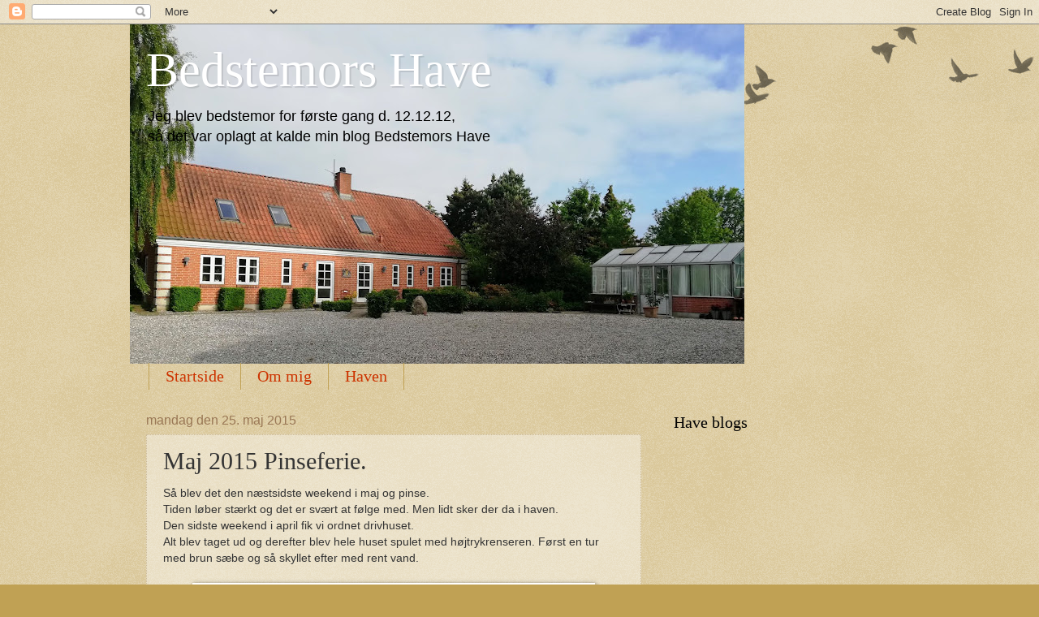

--- FILE ---
content_type: text/html; charset=UTF-8
request_url: http://bedstemorshave.blogspot.com/2015/05/maj-2015-pinseferie.html
body_size: 29906
content:
<!DOCTYPE html>
<html class='v2' dir='ltr' lang='da'>
<head>
<link href='https://www.blogger.com/static/v1/widgets/335934321-css_bundle_v2.css' rel='stylesheet' type='text/css'/>
<meta content='width=1100' name='viewport'/>
<meta content='text/html; charset=UTF-8' http-equiv='Content-Type'/>
<meta content='blogger' name='generator'/>
<link href='http://bedstemorshave.blogspot.com/favicon.ico' rel='icon' type='image/x-icon'/>
<link href='http://bedstemorshave.blogspot.com/2015/05/maj-2015-pinseferie.html' rel='canonical'/>
<link rel="alternate" type="application/atom+xml" title="Bedstemors Have - Atom" href="http://bedstemorshave.blogspot.com/feeds/posts/default" />
<link rel="alternate" type="application/rss+xml" title="Bedstemors Have - RSS" href="http://bedstemorshave.blogspot.com/feeds/posts/default?alt=rss" />
<link rel="service.post" type="application/atom+xml" title="Bedstemors Have - Atom" href="https://www.blogger.com/feeds/434731530669457684/posts/default" />

<link rel="alternate" type="application/atom+xml" title="Bedstemors Have - Atom" href="http://bedstemorshave.blogspot.com/feeds/1538453698322691940/comments/default" />
<!--Can't find substitution for tag [blog.ieCssRetrofitLinks]-->
<link href='https://blogger.googleusercontent.com/img/b/R29vZ2xl/AVvXsEjkHc3ylnjvCrejm5nDpfBc00RZ64X8Em4yaowjT0GY8FSXHtHoyQ32TXeM1qL-6-UmQv9ElHVcmRUC9ELSnAEh_NceTZcGRBokddhI1XYOdkU05SkvOdZNiMP23iFGwEBubrXNFUk_oNY/s640/20150426_102446.jpg' rel='image_src'/>
<meta content='http://bedstemorshave.blogspot.com/2015/05/maj-2015-pinseferie.html' property='og:url'/>
<meta content='Maj 2015 Pinseferie.' property='og:title'/>
<meta content=' Så blev det den næstsidste weekend i maj og pinse.   Tiden løber stærkt og det er svært at følge med. Men lidt sker der da i haven.   Den s...' property='og:description'/>
<meta content='https://blogger.googleusercontent.com/img/b/R29vZ2xl/AVvXsEjkHc3ylnjvCrejm5nDpfBc00RZ64X8Em4yaowjT0GY8FSXHtHoyQ32TXeM1qL-6-UmQv9ElHVcmRUC9ELSnAEh_NceTZcGRBokddhI1XYOdkU05SkvOdZNiMP23iFGwEBubrXNFUk_oNY/w1200-h630-p-k-no-nu/20150426_102446.jpg' property='og:image'/>
<title>Bedstemors Have: Maj 2015 Pinseferie.</title>
<style id='page-skin-1' type='text/css'><!--
/*
-----------------------------------------------
Blogger Template Style
Name:     Watermark
Designer: Blogger
URL:      www.blogger.com
----------------------------------------------- */
/* Use this with templates/1ktemplate-*.html */
/* Content
----------------------------------------------- */
body {
font: normal normal 14px Arial, Tahoma, Helvetica, FreeSans, sans-serif;
color: #333333;
background: #c0a154 url(https://resources.blogblog.com/blogblog/data/1kt/watermark/body_background_birds.png) repeat scroll top left;
}
html body .content-outer {
min-width: 0;
max-width: 100%;
width: 100%;
}
.content-outer {
font-size: 92%;
}
a:link {
text-decoration:none;
color: #cc3300;
}
a:visited {
text-decoration:none;
color: #993322;
}
a:hover {
text-decoration:underline;
color: #ff3300;
}
.body-fauxcolumns .cap-top {
margin-top: 30px;
background: transparent url(https://resources.blogblog.com/blogblog/data/1kt/watermark/body_overlay_birds.png) no-repeat scroll top right;
height: 121px;
}
.content-inner {
padding: 0;
}
/* Header
----------------------------------------------- */
.header-inner .Header .titlewrapper,
.header-inner .Header .descriptionwrapper {
padding-left: 20px;
padding-right: 20px;
}
.Header h1 {
font: normal normal 60px Georgia, Utopia, 'Palatino Linotype', Palatino, serif;
color: #ffffff;
text-shadow: 2px 2px rgba(0, 0, 0, .1);
}
.Header h1 a {
color: #ffffff;
}
.Header .description {
font-size: 140%;
color: #000000;
}
/* Tabs
----------------------------------------------- */
.tabs-inner .section {
margin: 0 20px;
}
.tabs-inner .PageList, .tabs-inner .LinkList, .tabs-inner .Labels {
margin-left: -11px;
margin-right: -11px;
background-color: transparent;
border-top: 0 solid #ffffff;
border-bottom: 0 solid #ffffff;
-moz-box-shadow: 0 0 0 rgba(0, 0, 0, .3);
-webkit-box-shadow: 0 0 0 rgba(0, 0, 0, .3);
-goog-ms-box-shadow: 0 0 0 rgba(0, 0, 0, .3);
box-shadow: 0 0 0 rgba(0, 0, 0, .3);
}
.tabs-inner .PageList .widget-content,
.tabs-inner .LinkList .widget-content,
.tabs-inner .Labels .widget-content {
margin: -3px -11px;
background: transparent none  no-repeat scroll right;
}
.tabs-inner .widget ul {
padding: 2px 25px;
max-height: 34px;
background: transparent none no-repeat scroll left;
}
.tabs-inner .widget li {
border: none;
}
.tabs-inner .widget li a {
display: inline-block;
padding: .25em 1em;
font: normal normal 20px Georgia, Utopia, 'Palatino Linotype', Palatino, serif;
color: #cc3300;
border-right: 1px solid #c0a154;
}
.tabs-inner .widget li:first-child a {
border-left: 1px solid #c0a154;
}
.tabs-inner .widget li.selected a, .tabs-inner .widget li a:hover {
color: #000000;
}
/* Headings
----------------------------------------------- */
h2 {
font: normal normal 20px Georgia, Utopia, 'Palatino Linotype', Palatino, serif;
color: #000000;
margin: 0 0 .5em;
}
h2.date-header {
font: normal normal 16px Arial, Tahoma, Helvetica, FreeSans, sans-serif;
color: #997755;
}
/* Main
----------------------------------------------- */
.main-inner .column-center-inner,
.main-inner .column-left-inner,
.main-inner .column-right-inner {
padding: 0 5px;
}
.main-outer {
margin-top: 0;
background: transparent none no-repeat scroll top left;
}
.main-inner {
padding-top: 30px;
}
.main-cap-top {
position: relative;
}
.main-cap-top .cap-right {
position: absolute;
height: 0;
width: 100%;
bottom: 0;
background: transparent none repeat-x scroll bottom center;
}
.main-cap-top .cap-left {
position: absolute;
height: 245px;
width: 280px;
right: 0;
bottom: 0;
background: transparent none no-repeat scroll bottom left;
}
/* Posts
----------------------------------------------- */
.post-outer {
padding: 15px 20px;
margin: 0 0 25px;
background: transparent url(https://resources.blogblog.com/blogblog/data/1kt/watermark/post_background_birds.png) repeat scroll top left;
_background-image: none;
border: dotted 1px #ccbb99;
-moz-box-shadow: 0 0 0 rgba(0, 0, 0, .1);
-webkit-box-shadow: 0 0 0 rgba(0, 0, 0, .1);
-goog-ms-box-shadow: 0 0 0 rgba(0, 0, 0, .1);
box-shadow: 0 0 0 rgba(0, 0, 0, .1);
}
h3.post-title {
font: normal normal 30px Georgia, Utopia, 'Palatino Linotype', Palatino, serif;
margin: 0;
}
.comments h4 {
font: normal normal 30px Georgia, Utopia, 'Palatino Linotype', Palatino, serif;
margin: 1em 0 0;
}
.post-body {
font-size: 105%;
line-height: 1.5;
position: relative;
}
.post-header {
margin: 0 0 1em;
color: #997755;
}
.post-footer {
margin: 10px 0 0;
padding: 10px 0 0;
color: #997755;
border-top: dashed 1px #777777;
}
#blog-pager {
font-size: 140%
}
#comments .comment-author {
padding-top: 1.5em;
border-top: dashed 1px #777777;
background-position: 0 1.5em;
}
#comments .comment-author:first-child {
padding-top: 0;
border-top: none;
}
.avatar-image-container {
margin: .2em 0 0;
}
/* Comments
----------------------------------------------- */
.comments .comments-content .icon.blog-author {
background-repeat: no-repeat;
background-image: url([data-uri]);
}
.comments .comments-content .loadmore a {
border-top: 1px solid #777777;
border-bottom: 1px solid #777777;
}
.comments .continue {
border-top: 2px solid #777777;
}
/* Widgets
----------------------------------------------- */
.widget ul, .widget #ArchiveList ul.flat {
padding: 0;
list-style: none;
}
.widget ul li, .widget #ArchiveList ul.flat li {
padding: .35em 0;
text-indent: 0;
border-top: dashed 1px #777777;
}
.widget ul li:first-child, .widget #ArchiveList ul.flat li:first-child {
border-top: none;
}
.widget .post-body ul {
list-style: disc;
}
.widget .post-body ul li {
border: none;
}
.widget .zippy {
color: #777777;
}
.post-body img, .post-body .tr-caption-container, .Profile img, .Image img,
.BlogList .item-thumbnail img {
padding: 5px;
background: #fff;
-moz-box-shadow: 1px 1px 5px rgba(0, 0, 0, .5);
-webkit-box-shadow: 1px 1px 5px rgba(0, 0, 0, .5);
-goog-ms-box-shadow: 1px 1px 5px rgba(0, 0, 0, .5);
box-shadow: 1px 1px 5px rgba(0, 0, 0, .5);
}
.post-body img, .post-body .tr-caption-container {
padding: 8px;
}
.post-body .tr-caption-container {
color: #333333;
}
.post-body .tr-caption-container img {
padding: 0;
background: transparent;
border: none;
-moz-box-shadow: 0 0 0 rgba(0, 0, 0, .1);
-webkit-box-shadow: 0 0 0 rgba(0, 0, 0, .1);
-goog-ms-box-shadow: 0 0 0 rgba(0, 0, 0, .1);
box-shadow: 0 0 0 rgba(0, 0, 0, .1);
}
/* Footer
----------------------------------------------- */
.footer-outer {
color:#ccbb99;
background: #330000 url(https://resources.blogblog.com/blogblog/data/1kt/watermark/body_background_navigator.png) repeat scroll top left;
}
.footer-outer a {
color: #ff7755;
}
.footer-outer a:visited {
color: #dd5533;
}
.footer-outer a:hover {
color: #ff9977;
}
.footer-outer .widget h2 {
color: #eeddbb;
}
/* Mobile
----------------------------------------------- */
body.mobile  {
background-size: 100% auto;
}
.mobile .body-fauxcolumn-outer {
background: transparent none repeat scroll top left;
}
html .mobile .mobile-date-outer {
border-bottom: none;
background: transparent url(https://resources.blogblog.com/blogblog/data/1kt/watermark/post_background_birds.png) repeat scroll top left;
_background-image: none;
margin-bottom: 10px;
}
.mobile .main-inner .date-outer {
padding: 0;
}
.mobile .main-inner .date-header {
margin: 10px;
}
.mobile .main-cap-top {
z-index: -1;
}
.mobile .content-outer {
font-size: 100%;
}
.mobile .post-outer {
padding: 10px;
}
.mobile .main-cap-top .cap-left {
background: transparent none no-repeat scroll bottom left;
}
.mobile .body-fauxcolumns .cap-top {
margin: 0;
}
.mobile-link-button {
background: transparent url(https://resources.blogblog.com/blogblog/data/1kt/watermark/post_background_birds.png) repeat scroll top left;
}
.mobile-link-button a:link, .mobile-link-button a:visited {
color: #cc3300;
}
.mobile-index-date .date-header {
color: #997755;
}
.mobile-index-contents {
color: #333333;
}
.mobile .tabs-inner .section {
margin: 0;
}
.mobile .tabs-inner .PageList {
margin-left: 0;
margin-right: 0;
}
.mobile .tabs-inner .PageList .widget-content {
margin: 0;
color: #000000;
background: transparent url(https://resources.blogblog.com/blogblog/data/1kt/watermark/post_background_birds.png) repeat scroll top left;
}
.mobile .tabs-inner .PageList .widget-content .pagelist-arrow {
border-left: 1px solid #c0a154;
}

--></style>
<style id='template-skin-1' type='text/css'><!--
body {
min-width: 960px;
}
.content-outer, .content-fauxcolumn-outer, .region-inner {
min-width: 960px;
max-width: 960px;
_width: 960px;
}
.main-inner .columns {
padding-left: 0px;
padding-right: 310px;
}
.main-inner .fauxcolumn-center-outer {
left: 0px;
right: 310px;
/* IE6 does not respect left and right together */
_width: expression(this.parentNode.offsetWidth -
parseInt("0px") -
parseInt("310px") + 'px');
}
.main-inner .fauxcolumn-left-outer {
width: 0px;
}
.main-inner .fauxcolumn-right-outer {
width: 310px;
}
.main-inner .column-left-outer {
width: 0px;
right: 100%;
margin-left: -0px;
}
.main-inner .column-right-outer {
width: 310px;
margin-right: -310px;
}
#layout {
min-width: 0;
}
#layout .content-outer {
min-width: 0;
width: 800px;
}
#layout .region-inner {
min-width: 0;
width: auto;
}
body#layout div.add_widget {
padding: 8px;
}
body#layout div.add_widget a {
margin-left: 32px;
}
--></style>
<link href='https://www.blogger.com/dyn-css/authorization.css?targetBlogID=434731530669457684&amp;zx=947154d1-caa3-4e10-baee-002e6eccf118' media='none' onload='if(media!=&#39;all&#39;)media=&#39;all&#39;' rel='stylesheet'/><noscript><link href='https://www.blogger.com/dyn-css/authorization.css?targetBlogID=434731530669457684&amp;zx=947154d1-caa3-4e10-baee-002e6eccf118' rel='stylesheet'/></noscript>
<meta name='google-adsense-platform-account' content='ca-host-pub-1556223355139109'/>
<meta name='google-adsense-platform-domain' content='blogspot.com'/>

</head>
<body class='loading variant-birds'>
<div class='navbar section' id='navbar' name='Navigationslinje'><div class='widget Navbar' data-version='1' id='Navbar1'><script type="text/javascript">
    function setAttributeOnload(object, attribute, val) {
      if(window.addEventListener) {
        window.addEventListener('load',
          function(){ object[attribute] = val; }, false);
      } else {
        window.attachEvent('onload', function(){ object[attribute] = val; });
      }
    }
  </script>
<div id="navbar-iframe-container"></div>
<script type="text/javascript" src="https://apis.google.com/js/platform.js"></script>
<script type="text/javascript">
      gapi.load("gapi.iframes:gapi.iframes.style.bubble", function() {
        if (gapi.iframes && gapi.iframes.getContext) {
          gapi.iframes.getContext().openChild({
              url: 'https://www.blogger.com/navbar/434731530669457684?po\x3d1538453698322691940\x26origin\x3dhttp://bedstemorshave.blogspot.com',
              where: document.getElementById("navbar-iframe-container"),
              id: "navbar-iframe"
          });
        }
      });
    </script><script type="text/javascript">
(function() {
var script = document.createElement('script');
script.type = 'text/javascript';
script.src = '//pagead2.googlesyndication.com/pagead/js/google_top_exp.js';
var head = document.getElementsByTagName('head')[0];
if (head) {
head.appendChild(script);
}})();
</script>
</div></div>
<div class='body-fauxcolumns'>
<div class='fauxcolumn-outer body-fauxcolumn-outer'>
<div class='cap-top'>
<div class='cap-left'></div>
<div class='cap-right'></div>
</div>
<div class='fauxborder-left'>
<div class='fauxborder-right'></div>
<div class='fauxcolumn-inner'>
</div>
</div>
<div class='cap-bottom'>
<div class='cap-left'></div>
<div class='cap-right'></div>
</div>
</div>
</div>
<div class='content'>
<div class='content-fauxcolumns'>
<div class='fauxcolumn-outer content-fauxcolumn-outer'>
<div class='cap-top'>
<div class='cap-left'></div>
<div class='cap-right'></div>
</div>
<div class='fauxborder-left'>
<div class='fauxborder-right'></div>
<div class='fauxcolumn-inner'>
</div>
</div>
<div class='cap-bottom'>
<div class='cap-left'></div>
<div class='cap-right'></div>
</div>
</div>
</div>
<div class='content-outer'>
<div class='content-cap-top cap-top'>
<div class='cap-left'></div>
<div class='cap-right'></div>
</div>
<div class='fauxborder-left content-fauxborder-left'>
<div class='fauxborder-right content-fauxborder-right'></div>
<div class='content-inner'>
<header>
<div class='header-outer'>
<div class='header-cap-top cap-top'>
<div class='cap-left'></div>
<div class='cap-right'></div>
</div>
<div class='fauxborder-left header-fauxborder-left'>
<div class='fauxborder-right header-fauxborder-right'></div>
<div class='region-inner header-inner'>
<div class='header section' id='header' name='Overskrift'><div class='widget Header' data-version='1' id='Header1'>
<div id='header-inner' style='background-image: url("https://blogger.googleusercontent.com/img/b/R29vZ2xl/AVvXsEgookAHE52r5qdqq0lReRibBLIxWfJvcwLmVOeg-aMI8etENIO0RQ1z6HuX3iGkFtYCurMisWEldVcaQG4DUiavKG5Xc8rhMchm8n1In1OssKwG_AmvvEfiszJ9OGXTHj139RD1KhKzZS8/s757/IMG_20190617_071337+%25282%2529.jpg"); background-position: left; min-height: 418px; _height: 418px; background-repeat: no-repeat; '>
<div class='titlewrapper' style='background: transparent'>
<h1 class='title' style='background: transparent; border-width: 0px'>
<a href='http://bedstemorshave.blogspot.com/'>
Bedstemors Have
</a>
</h1>
</div>
<div class='descriptionwrapper'>
<p class='description'><span>Jeg blev bedstemor for første gang d. 12.12.12, <br>
så det var oplagt at kalde min blog Bedstemors Have</span></p>
</div>
</div>
</div></div>
</div>
</div>
<div class='header-cap-bottom cap-bottom'>
<div class='cap-left'></div>
<div class='cap-right'></div>
</div>
</div>
</header>
<div class='tabs-outer'>
<div class='tabs-cap-top cap-top'>
<div class='cap-left'></div>
<div class='cap-right'></div>
</div>
<div class='fauxborder-left tabs-fauxborder-left'>
<div class='fauxborder-right tabs-fauxborder-right'></div>
<div class='region-inner tabs-inner'>
<div class='tabs section' id='crosscol' name='Felt over alle kolonner'><div class='widget PageList' data-version='1' id='PageList1'>
<h2>Sider</h2>
<div class='widget-content'>
<ul>
<li>
<a href='http://bedstemorshave.blogspot.com/'>Startside</a>
</li>
<li>
<a href='http://bedstemorshave.blogspot.com/p/om-mig.html'>Om mig</a>
</li>
<li>
<a href='http://bedstemorshave.blogspot.com/p/haven.html'>Haven</a>
</li>
</ul>
<div class='clear'></div>
</div>
</div></div>
<div class='tabs no-items section' id='crosscol-overflow' name='Cross-Column 2'></div>
</div>
</div>
<div class='tabs-cap-bottom cap-bottom'>
<div class='cap-left'></div>
<div class='cap-right'></div>
</div>
</div>
<div class='main-outer'>
<div class='main-cap-top cap-top'>
<div class='cap-left'></div>
<div class='cap-right'></div>
</div>
<div class='fauxborder-left main-fauxborder-left'>
<div class='fauxborder-right main-fauxborder-right'></div>
<div class='region-inner main-inner'>
<div class='columns fauxcolumns'>
<div class='fauxcolumn-outer fauxcolumn-center-outer'>
<div class='cap-top'>
<div class='cap-left'></div>
<div class='cap-right'></div>
</div>
<div class='fauxborder-left'>
<div class='fauxborder-right'></div>
<div class='fauxcolumn-inner'>
</div>
</div>
<div class='cap-bottom'>
<div class='cap-left'></div>
<div class='cap-right'></div>
</div>
</div>
<div class='fauxcolumn-outer fauxcolumn-left-outer'>
<div class='cap-top'>
<div class='cap-left'></div>
<div class='cap-right'></div>
</div>
<div class='fauxborder-left'>
<div class='fauxborder-right'></div>
<div class='fauxcolumn-inner'>
</div>
</div>
<div class='cap-bottom'>
<div class='cap-left'></div>
<div class='cap-right'></div>
</div>
</div>
<div class='fauxcolumn-outer fauxcolumn-right-outer'>
<div class='cap-top'>
<div class='cap-left'></div>
<div class='cap-right'></div>
</div>
<div class='fauxborder-left'>
<div class='fauxborder-right'></div>
<div class='fauxcolumn-inner'>
</div>
</div>
<div class='cap-bottom'>
<div class='cap-left'></div>
<div class='cap-right'></div>
</div>
</div>
<!-- corrects IE6 width calculation -->
<div class='columns-inner'>
<div class='column-center-outer'>
<div class='column-center-inner'>
<div class='main section' id='main' name='Hovedsektion'><div class='widget Blog' data-version='1' id='Blog1'>
<div class='blog-posts hfeed'>

          <div class="date-outer">
        
<h2 class='date-header'><span>mandag den 25. maj 2015</span></h2>

          <div class="date-posts">
        
<div class='post-outer'>
<div class='post hentry uncustomized-post-template' itemprop='blogPost' itemscope='itemscope' itemtype='http://schema.org/BlogPosting'>
<meta content='https://blogger.googleusercontent.com/img/b/R29vZ2xl/AVvXsEjkHc3ylnjvCrejm5nDpfBc00RZ64X8Em4yaowjT0GY8FSXHtHoyQ32TXeM1qL-6-UmQv9ElHVcmRUC9ELSnAEh_NceTZcGRBokddhI1XYOdkU05SkvOdZNiMP23iFGwEBubrXNFUk_oNY/s640/20150426_102446.jpg' itemprop='image_url'/>
<meta content='434731530669457684' itemprop='blogId'/>
<meta content='1538453698322691940' itemprop='postId'/>
<a name='1538453698322691940'></a>
<h3 class='post-title entry-title' itemprop='name'>
Maj 2015 Pinseferie.
</h3>
<div class='post-header'>
<div class='post-header-line-1'></div>
</div>
<div class='post-body entry-content' id='post-body-1538453698322691940' itemprop='description articleBody'>
<div class="separator" style="clear: both; text-align: left;">
Så blev det den næstsidste weekend i maj og pinse.</div>
<div class="separator" style="clear: both; text-align: left;">
Tiden løber stærkt og det er svært at følge med. Men lidt sker der da i haven.</div>
<div class="separator" style="clear: both; text-align: left;">
Den sidste weekend i april fik vi ordnet drivhuset.</div>
<div class="separator" style="clear: both; text-align: left;">
Alt blev taget ud og derefter blev hele huset spulet med højtrykrenseren. Først en tur med brun sæbe og så skyllet efter med rent vand.</div>
<div class="separator" style="clear: both; text-align: left;">
<br /></div>
<div class="separator" style="clear: both; text-align: center;">
<a href="https://blogger.googleusercontent.com/img/b/R29vZ2xl/AVvXsEjkHc3ylnjvCrejm5nDpfBc00RZ64X8Em4yaowjT0GY8FSXHtHoyQ32TXeM1qL-6-UmQv9ElHVcmRUC9ELSnAEh_NceTZcGRBokddhI1XYOdkU05SkvOdZNiMP23iFGwEBubrXNFUk_oNY/s1600/20150426_102446.jpg" imageanchor="1" style="margin-left: 1em; margin-right: 1em;"> <img border="0" src="https://blogger.googleusercontent.com/img/b/R29vZ2xl/AVvXsEjkHc3ylnjvCrejm5nDpfBc00RZ64X8Em4yaowjT0GY8FSXHtHoyQ32TXeM1qL-6-UmQv9ElHVcmRUC9ELSnAEh_NceTZcGRBokddhI1XYOdkU05SkvOdZNiMP23iFGwEBubrXNFUk_oNY/s640/20150426_102446.jpg" /> </a> </div>
<div class="separator" style="clear: both; text-align: center;">
Nektarinen er tung, så der skal en "hjælpende hånd" til.</div>
<div class="separator" style="clear: both; text-align: center;">
<br /></div>
<div class="separator" style="clear: both; text-align: center;">
<a href="https://blogger.googleusercontent.com/img/b/R29vZ2xl/AVvXsEg39BZKSUj60xGNVpuUsctNl65VzVE3TcLRrFBCfqKOyHiwQtDIPAr709tLwZLAImDlNMhyphenhyphenc8yAQyttKoeOryzYkD3DGwvbLcovB9yZkMxo6dCLxX4ogXebQ2-mIdOt5msj5nUzHev6OZ0/s1600/20150426_111524.jpg" imageanchor="1" style="margin-left: 1em; margin-right: 1em;"> <img border="0" src="https://blogger.googleusercontent.com/img/b/R29vZ2xl/AVvXsEg39BZKSUj60xGNVpuUsctNl65VzVE3TcLRrFBCfqKOyHiwQtDIPAr709tLwZLAImDlNMhyphenhyphenc8yAQyttKoeOryzYkD3DGwvbLcovB9yZkMxo6dCLxX4ogXebQ2-mIdOt5msj5nUzHev6OZ0/s640/20150426_111524.jpg" /> </a> </div>
<div class="separator" style="clear: both; text-align: center;">
Der studeres edderkopper.&nbsp;</div>
<div class="separator" style="clear: both; text-align: center;">
<br /></div>
<div class="separator" style="clear: both; text-align: center;">
<a href="https://blogger.googleusercontent.com/img/b/R29vZ2xl/AVvXsEjV_v1ISz4kl0QWdoFUowXUqp71FoRM5eCfBW0VPHla9bR-6WyulyirSAZc59MtzaVCvMhwP7BZ0Betn3a3Rv4zbmw6ljz5txJOXiDnjoWAnvJvAr2pNCX5dZJv5S5-ZX-GV34NedUMqrc/s1600/20150426_113641.jpg" imageanchor="1" style="margin-left: 1em; margin-right: 1em;"> <img border="0" src="https://blogger.googleusercontent.com/img/b/R29vZ2xl/AVvXsEjV_v1ISz4kl0QWdoFUowXUqp71FoRM5eCfBW0VPHla9bR-6WyulyirSAZc59MtzaVCvMhwP7BZ0Betn3a3Rv4zbmw6ljz5txJOXiDnjoWAnvJvAr2pNCX5dZJv5S5-ZX-GV34NedUMqrc/s640/20150426_113641.jpg" /> </a> </div>
<div class="separator" style="clear: both; text-align: center;">
Det er nødvendigt at være klædt godt på.</div>
<div class="separator" style="clear: both; text-align: center;">
<br /></div>
<div class="separator" style="clear: both; text-align: left;">
Vi har haft problemer med, at vore katte ville gå ind i drivhuset, når døren stod åben. Det er der i og for sig jo ikke noget at sige til, det er jo dejligt at putte i en dejlig seng, men problemet var også mest, at de jo også kan finde på at lege og det går hårdt ud over diverse planter.</div>
<div class="separator" style="clear: both; text-align: left;">
Man kan godt købe en dør med net i til drivhuset, men det er ikke stabilt nok til at kunne holde kattenen ude, så Javsen måtte selv igang. Det blev rigtig godt, så nu har vi drivhus uden katte :-)</div>
<div class="separator" style="clear: both; text-align: left;">
<br /></div>
<div class="separator" style="clear: both; text-align: center;">
<a href="https://blogger.googleusercontent.com/img/b/R29vZ2xl/AVvXsEhxTFep7zaQrcWHj-GKdbRO_ryS5llOPjFvWxEwrbAkMnmPBL4X0ECi2-CNQSUMUgiF7j4JiEV-yFpQZLkBKGuvQj07FmBI9zVpCyJl60nt1i8aejsd1qCWGLdS-0YQW1GqdUVdn6LJ2fU/s1600/20150514_093810.jpg" imageanchor="1" style="margin-left: 1em; margin-right: 1em;"> <img border="0" src="https://blogger.googleusercontent.com/img/b/R29vZ2xl/AVvXsEhxTFep7zaQrcWHj-GKdbRO_ryS5llOPjFvWxEwrbAkMnmPBL4X0ECi2-CNQSUMUgiF7j4JiEV-yFpQZLkBKGuvQj07FmBI9zVpCyJl60nt1i8aejsd1qCWGLdS-0YQW1GqdUVdn6LJ2fU/s640/20150514_093810.jpg" /> </a> </div>
<div class="separator" style="clear: both; text-align: center;">
En fin ny dør.</div>
<div class="separator" style="clear: both; text-align: center;">
<br /></div>
<div class="separator" style="clear: both; text-align: left;">
Den første weekend i maj, var vi til konfirmation i Norge. Det var en rigtig dejlig tur og en god fest.</div>
<div class="separator" style="clear: both; text-align: left;">
Det betød så at georginerne var nødt til at vente lidt på at komme i jorden, men nu er de plantet, de er dog ikke kommet op endnu.</div>
<div class="separator" style="clear: both; text-align: left;">
<br /></div>
<div class="separator" style="clear: both; text-align: center;">
<a href="https://blogger.googleusercontent.com/img/b/R29vZ2xl/AVvXsEg2BbM8Ma2xi2at8oW2TEC6fhvsIchsGSWVPpbmPGdoLQTjFnJlnxARJoRt7yVKi1FJta_DZ-CxEtlcybUuBUlxRbb8bL17azqwxn1tueDjvTHdJmg5aTtn6keeoz0mob82U7o0GjpicCY/s1600/20150510_141409.jpg" imageanchor="1" style="margin-left: 1em; margin-right: 1em;"> <img border="0" src="https://blogger.googleusercontent.com/img/b/R29vZ2xl/AVvXsEg2BbM8Ma2xi2at8oW2TEC6fhvsIchsGSWVPpbmPGdoLQTjFnJlnxARJoRt7yVKi1FJta_DZ-CxEtlcybUuBUlxRbb8bL17azqwxn1tueDjvTHdJmg5aTtn6keeoz0mob82U7o0GjpicCY/s640/20150510_141409.jpg" /> </a> </div>
<div class="separator" style="clear: both; text-align: center;">
Klar til at blive plantet.</div>
<div class="separator" style="clear: both; text-align: center;">
<br /></div>
<div class="separator" style="clear: both; text-align: left;">
Der sker en masse i haven i løbet af en måned.</div>
<div class="separator" style="clear: both; text-align: left;">
Jeg har taget lidt billeder her i løbet af maj måned, nogle af tingene er allerede blomstret af, men så er der noget nyt til at tage over.</div>
<div class="separator" style="clear: both; text-align: center;">
<br /></div>
<div class="separator" style="clear: both; text-align: center;">
<a href="https://blogger.googleusercontent.com/img/b/R29vZ2xl/AVvXsEjVp-0ll64SUWIxLxoBsKHQ8WgwQZUFJn-48QEi2sP6SasxjNCv14DAT8Pml2ZkuxFHurNNVyrFpeMR0qY_PCdQC5-QW_UDNDPOW8qTkw9rdOpwGOkrsMFBYtptS8rCTosrvxrGNFsT6zk/s1600/20150506_055918.jpg" imageanchor="1" style="margin-left: 1em; margin-right: 1em;"> <img border="0" src="https://blogger.googleusercontent.com/img/b/R29vZ2xl/AVvXsEjVp-0ll64SUWIxLxoBsKHQ8WgwQZUFJn-48QEi2sP6SasxjNCv14DAT8Pml2ZkuxFHurNNVyrFpeMR0qY_PCdQC5-QW_UDNDPOW8qTkw9rdOpwGOkrsMFBYtptS8rCTosrvxrGNFsT6zk/s640/20150506_055918.jpg" /> </a> </div>
<div class="separator" style="clear: both; text-align: center;">
Stjernemagnolie og hvide tulipaner.</div>
<div class="separator" style="clear: both; text-align: center;">
<br /></div>
<div class="separator" style="clear: both; text-align: center;">
<a href="https://blogger.googleusercontent.com/img/b/R29vZ2xl/AVvXsEjSxEacVVnSku6Xyp5Jg1YWPd-ZHjRyt3i1PTQCtBoNdyfsxuRs6Yp4uafbMysXfi6hhB-Q7UXObJ-ESdymkjO5EXjIYDLJ2nt-Z_3XTsaZxGi5DBoSjvitI8T1AukDu-qd-djX8DTMqgM/s1600/20150514_180841.jpg" imageanchor="1" style="margin-left: 1em; margin-right: 1em;"> <img border="0" src="https://blogger.googleusercontent.com/img/b/R29vZ2xl/AVvXsEjSxEacVVnSku6Xyp5Jg1YWPd-ZHjRyt3i1PTQCtBoNdyfsxuRs6Yp4uafbMysXfi6hhB-Q7UXObJ-ESdymkjO5EXjIYDLJ2nt-Z_3XTsaZxGi5DBoSjvitI8T1AukDu-qd-djX8DTMqgM/s640/20150514_180841.jpg" /> </a> </div>
<div class="separator" style="clear: both; text-align: center;">
Træpæon og Daphne,</div>
<div class="separator" style="clear: both; text-align: center;">
<br /></div>
<div class="separator" style="clear: both; text-align: center;">
<a href="https://blogger.googleusercontent.com/img/b/R29vZ2xl/AVvXsEi9fXEhpBHWeXOBEgnBnUBRcyEVmDsqx8WTcx5PARjMWHqGMB3tnvgOKhWYH3PSfgIngD7cRHp_Yw8z-9HYCKKOQQ7bcuds774fWYF45hurJCw7gthTfQPRrLQghnhzxhtI5qqsRI_ej4Y/s1600/20150514_185753.jpg" imageanchor="1" style="margin-left: 1em; margin-right: 1em;"> <img border="0" src="https://blogger.googleusercontent.com/img/b/R29vZ2xl/AVvXsEi9fXEhpBHWeXOBEgnBnUBRcyEVmDsqx8WTcx5PARjMWHqGMB3tnvgOKhWYH3PSfgIngD7cRHp_Yw8z-9HYCKKOQQ7bcuds774fWYF45hurJCw7gthTfQPRrLQghnhzxhtI5qqsRI_ej4Y/s640/20150514_185753.jpg" /> </a> </div>
<div class="separator" style="clear: both; text-align: center;">
Dobbelte primula.</div>
<div class="separator" style="clear: both; text-align: center;">
<br /></div>
<div class="separator" style="clear: both; text-align: center;">
<a href="https://blogger.googleusercontent.com/img/b/R29vZ2xl/AVvXsEihQ4mgdq12AIoAbAzOB9FOStSX04EIb3odT6-MhNLQRiJi3mUrE6HzIpbtyVLzp6oEnt05p9Pj1Iygxm3mKYk7Nt3ZsXZ2ypar21FEyourekvz0pIg0ySzAHrSlHmaKqgKFvcVi6SGjcc/s1600/20150515_134423.jpg" imageanchor="1" style="margin-left: 1em; margin-right: 1em;"> <img border="0" src="https://blogger.googleusercontent.com/img/b/R29vZ2xl/AVvXsEihQ4mgdq12AIoAbAzOB9FOStSX04EIb3odT6-MhNLQRiJi3mUrE6HzIpbtyVLzp6oEnt05p9Pj1Iygxm3mKYk7Nt3ZsXZ2ypar21FEyourekvz0pIg0ySzAHrSlHmaKqgKFvcVi6SGjcc/s640/20150515_134423.jpg" /> </a> </div>
<div class="separator" style="clear: both; text-align: center;">
Dobbelte primula.</div>
<div class="separator" style="clear: both; text-align: center;">
<br /></div>
<div class="separator" style="clear: both; text-align: left;">
I efteråret var jeg så heldig, at få fat i nogle fine stålpæle med en flot top. Jeg fik dem i Viborg hos Susan fra bloggen My loving home and garden og nu har vi fået sat dem sammen med vores rosenhæk.</div>
<div class="separator" style="clear: both; text-align: center;">
<br /></div>
<div class="separator" style="clear: both; text-align: center;">
</div>
<div class="separator" style="clear: both; text-align: center;">
<a href="https://blogger.googleusercontent.com/img/b/R29vZ2xl/AVvXsEijebCBgJtgFc22XC5NrNkPfB5pxjOlOipNHVkbEl_JJumPf-Yp08fT6DXmdBAfCSEN-u-Ll162IgsIswoE8YldzJr3ogF1gp-pIFVhgJ-Lt3SC6CrLPl9sBwJhPiubPLFRSOJqkW_Kf8s/s1600/20150515_173824.jpg" imageanchor="1" style="margin-left: 1em; margin-right: 1em;"> <img border="0" src="https://blogger.googleusercontent.com/img/b/R29vZ2xl/AVvXsEijebCBgJtgFc22XC5NrNkPfB5pxjOlOipNHVkbEl_JJumPf-Yp08fT6DXmdBAfCSEN-u-Ll162IgsIswoE8YldzJr3ogF1gp-pIFVhgJ-Lt3SC6CrLPl9sBwJhPiubPLFRSOJqkW_Kf8s/s640/20150515_173824.jpg" /> </a> </div>
<div class="separator" style="clear: both; text-align: center;">
Jeg synes lige de sætter prikken over.</div>
<div class="separator" style="clear: both; text-align: center;">
<br /></div>
<div class="separator" style="clear: both; text-align: left;">
Gennem lang tid har jeg ønsket mig en amerikansk havestol. Det har jeg fået nu :-) endda 2.&nbsp;</div>
<div class="separator" style="clear: both; text-align: left;">
<br /></div>
<div class="separator" style="clear: both; text-align: left;">
&nbsp;&nbsp;<a href="https://blogger.googleusercontent.com/img/b/R29vZ2xl/AVvXsEg0RZskxCVgXS0N7JgsKJ4kJcgJgoSQR5-XigTYf5xrQ6VU_lnKIheCw_EujSuD-SARvUnfSy83gBqHwt0dmlDsCZgWOGzXsPhzA2KYyjMSN-byw8Yo6fGPyFAZz85nOyyi4zX1AF_OO4U/s1600/20150516_103954.jpg" imageanchor="1" style="margin-left: 1em; margin-right: 1em; text-align: center;"><img border="0" src="https://blogger.googleusercontent.com/img/b/R29vZ2xl/AVvXsEg0RZskxCVgXS0N7JgsKJ4kJcgJgoSQR5-XigTYf5xrQ6VU_lnKIheCw_EujSuD-SARvUnfSy83gBqHwt0dmlDsCZgWOGzXsPhzA2KYyjMSN-byw8Yo6fGPyFAZz85nOyyi4zX1AF_OO4U/s640/20150516_103954.jpg" /></a></div>
<div class="separator" style="clear: both; text-align: center;">
Cassius prøver Bedstemors stol.</div>
<div class="separator" style="clear: both; text-align: center;">
<br /></div>
<div class="separator" style="clear: both; text-align: center;">
<br /></div>
<div class="separator" style="clear: both; text-align: left;">
Nu er denne weekend og dermed pinsen, snart forbi.</div>
<div class="separator" style="clear: both; text-align: left;">
Vi sluttede weekenden af med at få plantet tomaterne i spande. De har stået i potterne i drivhuset siden 1. maj, så nu trængte de virkelig til at blive plantet.&nbsp;</div>
<div class="separator" style="clear: both; text-align: center;">
<br /></div>
<div class="separator" style="clear: both; text-align: center;">
<br /></div>
<div class="separator" style="clear: both; text-align: center;">
<br /></div>
<div class="separator" style="clear: both; text-align: center;">
<a href="https://blogger.googleusercontent.com/img/b/R29vZ2xl/AVvXsEi6vtqw7KCLzyEaDj0Y_LPfKffqHsnwSUDsQkrG9ZTHm-C2-xHwEARI4sEwAeTYrA748VDajShTAXvfA_JaCMnofNvjYqCiuR950lLglCPQaeOupB3p28UU2zl55df-Z3RiDb39AMucel8/s1600/20150525_181710.jpg" imageanchor="1" style="margin-left: 1em; margin-right: 1em;"> <img border="0" src="https://blogger.googleusercontent.com/img/b/R29vZ2xl/AVvXsEi6vtqw7KCLzyEaDj0Y_LPfKffqHsnwSUDsQkrG9ZTHm-C2-xHwEARI4sEwAeTYrA748VDajShTAXvfA_JaCMnofNvjYqCiuR950lLglCPQaeOupB3p28UU2zl55df-Z3RiDb39AMucel8/s640/20150525_181710.jpg" /> </a> </div>
<div class="separator" style="clear: both; text-align: center;">
Der er lige plads til 7 spande med tomater :-)</div>
<div class="separator" style="clear: both; text-align: center;">
<br /></div>
<div class="separator" style="clear: both; text-align: left;">
God aften til jer alle.</div>
<div class="separator" style="clear: both; text-align: left;">
Nu er der kun en uge til sommer :-)</div>
<div style='clear: both;'></div>
</div>
<div class='post-footer'>
<div class='post-footer-line post-footer-line-1'>
<span class='post-author vcard'>
Indsendt af
<span class='fn' itemprop='author' itemscope='itemscope' itemtype='http://schema.org/Person'>
<meta content='https://www.blogger.com/profile/12581280360909001373' itemprop='url'/>
<a class='g-profile' href='https://www.blogger.com/profile/12581280360909001373' rel='author' title='author profile'>
<span itemprop='name'>Lene</span>
</a>
</span>
</span>
<span class='post-timestamp'>
kl.
<meta content='http://bedstemorshave.blogspot.com/2015/05/maj-2015-pinseferie.html' itemprop='url'/>
<a class='timestamp-link' href='http://bedstemorshave.blogspot.com/2015/05/maj-2015-pinseferie.html' rel='bookmark' title='permanent link'><abbr class='published' itemprop='datePublished' title='2015-05-25T19:43:00+02:00'>19.43</abbr></a>
</span>
<span class='post-comment-link'>
</span>
<span class='post-icons'>
<span class='item-control blog-admin pid-1895074239'>
<a href='https://www.blogger.com/post-edit.g?blogID=434731530669457684&postID=1538453698322691940&from=pencil' title='Rediger opslag'>
<img alt='' class='icon-action' height='18' src='https://resources.blogblog.com/img/icon18_edit_allbkg.gif' width='18'/>
</a>
</span>
</span>
<div class='post-share-buttons goog-inline-block'>
<a class='goog-inline-block share-button sb-email' href='https://www.blogger.com/share-post.g?blogID=434731530669457684&postID=1538453698322691940&target=email' target='_blank' title='Send med mail'><span class='share-button-link-text'>Send med mail</span></a><a class='goog-inline-block share-button sb-blog' href='https://www.blogger.com/share-post.g?blogID=434731530669457684&postID=1538453698322691940&target=blog' onclick='window.open(this.href, "_blank", "height=270,width=475"); return false;' target='_blank' title='Blog om dette!'><span class='share-button-link-text'>Blog om dette!</span></a><a class='goog-inline-block share-button sb-twitter' href='https://www.blogger.com/share-post.g?blogID=434731530669457684&postID=1538453698322691940&target=twitter' target='_blank' title='Del på X'><span class='share-button-link-text'>Del på X</span></a><a class='goog-inline-block share-button sb-facebook' href='https://www.blogger.com/share-post.g?blogID=434731530669457684&postID=1538453698322691940&target=facebook' onclick='window.open(this.href, "_blank", "height=430,width=640"); return false;' target='_blank' title='Del via Facebook'><span class='share-button-link-text'>Del via Facebook</span></a><a class='goog-inline-block share-button sb-pinterest' href='https://www.blogger.com/share-post.g?blogID=434731530669457684&postID=1538453698322691940&target=pinterest' target='_blank' title='Del på Pinterest'><span class='share-button-link-text'>Del på Pinterest</span></a>
</div>
</div>
<div class='post-footer-line post-footer-line-2'>
<span class='post-labels'>
Etiketter:
<a href='http://bedstemorshave.blogspot.com/search/label/drivhus' rel='tag'>drivhus</a>
</span>
</div>
<div class='post-footer-line post-footer-line-3'>
<span class='post-location'>
</span>
</div>
</div>
</div>
<div class='comments' id='comments'>
<a name='comments'></a>
<h4>5 kommentarer:</h4>
<div class='comments-content'>
<script async='async' src='' type='text/javascript'></script>
<script type='text/javascript'>
    (function() {
      var items = null;
      var msgs = null;
      var config = {};

// <![CDATA[
      var cursor = null;
      if (items && items.length > 0) {
        cursor = parseInt(items[items.length - 1].timestamp) + 1;
      }

      var bodyFromEntry = function(entry) {
        var text = (entry &&
                    ((entry.content && entry.content.$t) ||
                     (entry.summary && entry.summary.$t))) ||
            '';
        if (entry && entry.gd$extendedProperty) {
          for (var k in entry.gd$extendedProperty) {
            if (entry.gd$extendedProperty[k].name == 'blogger.contentRemoved') {
              return '<span class="deleted-comment">' + text + '</span>';
            }
          }
        }
        return text;
      }

      var parse = function(data) {
        cursor = null;
        var comments = [];
        if (data && data.feed && data.feed.entry) {
          for (var i = 0, entry; entry = data.feed.entry[i]; i++) {
            var comment = {};
            // comment ID, parsed out of the original id format
            var id = /blog-(\d+).post-(\d+)/.exec(entry.id.$t);
            comment.id = id ? id[2] : null;
            comment.body = bodyFromEntry(entry);
            comment.timestamp = Date.parse(entry.published.$t) + '';
            if (entry.author && entry.author.constructor === Array) {
              var auth = entry.author[0];
              if (auth) {
                comment.author = {
                  name: (auth.name ? auth.name.$t : undefined),
                  profileUrl: (auth.uri ? auth.uri.$t : undefined),
                  avatarUrl: (auth.gd$image ? auth.gd$image.src : undefined)
                };
              }
            }
            if (entry.link) {
              if (entry.link[2]) {
                comment.link = comment.permalink = entry.link[2].href;
              }
              if (entry.link[3]) {
                var pid = /.*comments\/default\/(\d+)\?.*/.exec(entry.link[3].href);
                if (pid && pid[1]) {
                  comment.parentId = pid[1];
                }
              }
            }
            comment.deleteclass = 'item-control blog-admin';
            if (entry.gd$extendedProperty) {
              for (var k in entry.gd$extendedProperty) {
                if (entry.gd$extendedProperty[k].name == 'blogger.itemClass') {
                  comment.deleteclass += ' ' + entry.gd$extendedProperty[k].value;
                } else if (entry.gd$extendedProperty[k].name == 'blogger.displayTime') {
                  comment.displayTime = entry.gd$extendedProperty[k].value;
                }
              }
            }
            comments.push(comment);
          }
        }
        return comments;
      };

      var paginator = function(callback) {
        if (hasMore()) {
          var url = config.feed + '?alt=json&v=2&orderby=published&reverse=false&max-results=50';
          if (cursor) {
            url += '&published-min=' + new Date(cursor).toISOString();
          }
          window.bloggercomments = function(data) {
            var parsed = parse(data);
            cursor = parsed.length < 50 ? null
                : parseInt(parsed[parsed.length - 1].timestamp) + 1
            callback(parsed);
            window.bloggercomments = null;
          }
          url += '&callback=bloggercomments';
          var script = document.createElement('script');
          script.type = 'text/javascript';
          script.src = url;
          document.getElementsByTagName('head')[0].appendChild(script);
        }
      };
      var hasMore = function() {
        return !!cursor;
      };
      var getMeta = function(key, comment) {
        if ('iswriter' == key) {
          var matches = !!comment.author
              && comment.author.name == config.authorName
              && comment.author.profileUrl == config.authorUrl;
          return matches ? 'true' : '';
        } else if ('deletelink' == key) {
          return config.baseUri + '/comment/delete/'
               + config.blogId + '/' + comment.id;
        } else if ('deleteclass' == key) {
          return comment.deleteclass;
        }
        return '';
      };

      var replybox = null;
      var replyUrlParts = null;
      var replyParent = undefined;

      var onReply = function(commentId, domId) {
        if (replybox == null) {
          // lazily cache replybox, and adjust to suit this style:
          replybox = document.getElementById('comment-editor');
          if (replybox != null) {
            replybox.height = '250px';
            replybox.style.display = 'block';
            replyUrlParts = replybox.src.split('#');
          }
        }
        if (replybox && (commentId !== replyParent)) {
          replybox.src = '';
          document.getElementById(domId).insertBefore(replybox, null);
          replybox.src = replyUrlParts[0]
              + (commentId ? '&parentID=' + commentId : '')
              + '#' + replyUrlParts[1];
          replyParent = commentId;
        }
      };

      var hash = (window.location.hash || '#').substring(1);
      var startThread, targetComment;
      if (/^comment-form_/.test(hash)) {
        startThread = hash.substring('comment-form_'.length);
      } else if (/^c[0-9]+$/.test(hash)) {
        targetComment = hash.substring(1);
      }

      // Configure commenting API:
      var configJso = {
        'maxDepth': config.maxThreadDepth
      };
      var provider = {
        'id': config.postId,
        'data': items,
        'loadNext': paginator,
        'hasMore': hasMore,
        'getMeta': getMeta,
        'onReply': onReply,
        'rendered': true,
        'initComment': targetComment,
        'initReplyThread': startThread,
        'config': configJso,
        'messages': msgs
      };

      var render = function() {
        if (window.goog && window.goog.comments) {
          var holder = document.getElementById('comment-holder');
          window.goog.comments.render(holder, provider);
        }
      };

      // render now, or queue to render when library loads:
      if (window.goog && window.goog.comments) {
        render();
      } else {
        window.goog = window.goog || {};
        window.goog.comments = window.goog.comments || {};
        window.goog.comments.loadQueue = window.goog.comments.loadQueue || [];
        window.goog.comments.loadQueue.push(render);
      }
    })();
// ]]>
  </script>
<div id='comment-holder'>
<div class="comment-thread toplevel-thread"><ol id="top-ra"><li class="comment" id="c3114077249033422744"><div class="avatar-image-container"><img src="//blogger.googleusercontent.com/img/b/R29vZ2xl/AVvXsEi1MF4w7_2GDh1uxMQJcvtgemZwnUAZyuWcAghBrif3kHcAAROVrpVTscVX6A6fDwhRO9XsvHqwp3s5jR2aDcdNw22du1TM-YZlFC2xaKfKwi8uEuDhRKquEbTNYifa4A/s45-c/H%C3%B8neballehaven+070p.jpg" alt=""/></div><div class="comment-block"><div class="comment-header"><cite class="user"><a href="https://www.blogger.com/profile/08691147167810511368" rel="nofollow">Høneballehaven</a></cite><span class="icon user "></span><span class="datetime secondary-text"><a rel="nofollow" href="http://bedstemorshave.blogspot.com/2015/05/maj-2015-pinseferie.html?showComment=1432583688900#c3114077249033422744">25. maj 2015 kl. 21.54</a></span></div><p class="comment-content">Godt Javsen selv kunne lave en kattedør :)<br>Jeg har gravet georginerne op igen, sneglene tog dem. Håber ikke I har snegle. <br>Cassius er en sød lille en der i stolen. </p><span class="comment-actions secondary-text"><a class="comment-reply" target="_self" data-comment-id="3114077249033422744">Svar</a><span class="item-control blog-admin blog-admin pid-2056186626"><a target="_self" href="https://www.blogger.com/comment/delete/434731530669457684/3114077249033422744">Slet</a></span></span></div><div class="comment-replies"><div id="c3114077249033422744-rt" class="comment-thread inline-thread"><span class="thread-toggle thread-expanded"><span class="thread-arrow"></span><span class="thread-count"><a target="_self">Svar</a></span></span><ol id="c3114077249033422744-ra" class="thread-chrome thread-expanded"><div><li class="comment" id="c1172223063155203291"><div class="avatar-image-container"><img src="//www.blogger.com/img/blogger_logo_round_35.png" alt=""/></div><div class="comment-block"><div class="comment-header"><cite class="user"><a href="https://www.blogger.com/profile/12581280360909001373" rel="nofollow">Lene</a></cite><span class="icon user blog-author"></span><span class="datetime secondary-text"><a rel="nofollow" href="http://bedstemorshave.blogspot.com/2015/05/maj-2015-pinseferie.html?showComment=1432876566300#c1172223063155203291">29. maj 2015 kl. 07.16</a></span></div><p class="comment-content">Han tænkte også længe over det:-) men resultatet blev godt.<br>Vi har heldigvis ikke så mange snegle i år (ser det ud til), vi har strøede feramol ud over hele haven tidligt, tror måske det har virket.<br>Ja han er dejlig og nu er han jo også storebror.<br>mvh<br>Lene</p><span class="comment-actions secondary-text"><span class="item-control blog-admin blog-admin pid-1895074239"><a target="_self" href="https://www.blogger.com/comment/delete/434731530669457684/1172223063155203291">Slet</a></span></span></div><div class="comment-replies"><div id="c1172223063155203291-rt" class="comment-thread inline-thread hidden"><span class="thread-toggle thread-expanded"><span class="thread-arrow"></span><span class="thread-count"><a target="_self">Svar</a></span></span><ol id="c1172223063155203291-ra" class="thread-chrome thread-expanded"><div></div><div id="c1172223063155203291-continue" class="continue"><a class="comment-reply" target="_self" data-comment-id="1172223063155203291">Svar</a></div></ol></div></div><div class="comment-replybox-single" id="c1172223063155203291-ce"></div></li></div><div id="c3114077249033422744-continue" class="continue"><a class="comment-reply" target="_self" data-comment-id="3114077249033422744">Svar</a></div></ol></div></div><div class="comment-replybox-single" id="c3114077249033422744-ce"></div></li><li class="comment" id="c3282231466576975936"><div class="avatar-image-container"><img src="//blogger.googleusercontent.com/img/b/R29vZ2xl/AVvXsEhV_SxP5BPKJLxa5aJ_jj9V6iumhyqGB3XQ18tWwVBXp2HuWMwqoXTDTVNiEhiRkcSuDY_JEUEPz0uOnsg7QcWaqvCVLDm7_q0PHbFxfEJhQTIbx30Iso-t-x8HgVyEEG4/s45-c/H%C3%B8neballehaven+072+%281%29.jpg" alt=""/></div><div class="comment-block"><div class="comment-header"><cite class="user"><a href="https://www.blogger.com/profile/15348531923062482794" rel="nofollow">Casa Rosen- en Kolonihaveblog</a></cite><span class="icon user "></span><span class="datetime secondary-text"><a rel="nofollow" href="http://bedstemorshave.blogspot.com/2015/05/maj-2015-pinseferie.html?showComment=1432623488675#c3282231466576975936">26. maj 2015 kl. 08.58</a></span></div><p class="comment-content">Hvor er det et skønt billede af de hvid tulipaner og stjerne magnolien. Jeg forstår nu godt at katte gerne ville lege ned i drivhuset, det ser også dejligt ud med den seng. <br>Tillykke med de nye stole :o) de er rigtigt fine og passer godt til både store og små. :o) <br>Havehilsner fra Linda</p><span class="comment-actions secondary-text"><a class="comment-reply" target="_self" data-comment-id="3282231466576975936">Svar</a><span class="item-control blog-admin blog-admin pid-1060602688"><a target="_self" href="https://www.blogger.com/comment/delete/434731530669457684/3282231466576975936">Slet</a></span></span></div><div class="comment-replies"><div id="c3282231466576975936-rt" class="comment-thread inline-thread"><span class="thread-toggle thread-expanded"><span class="thread-arrow"></span><span class="thread-count"><a target="_self">Svar</a></span></span><ol id="c3282231466576975936-ra" class="thread-chrome thread-expanded"><div><li class="comment" id="c7707044098106438161"><div class="avatar-image-container"><img src="//www.blogger.com/img/blogger_logo_round_35.png" alt=""/></div><div class="comment-block"><div class="comment-header"><cite class="user"><a href="https://www.blogger.com/profile/12581280360909001373" rel="nofollow">Lene</a></cite><span class="icon user blog-author"></span><span class="datetime secondary-text"><a rel="nofollow" href="http://bedstemorshave.blogspot.com/2015/05/maj-2015-pinseferie.html?showComment=1432876736270#c7707044098106438161">29. maj 2015 kl. 07.18</a></span></div><p class="comment-content">Ja jeg er også glad for det hvide bed, desværre har tulipanerne meget store blade og de skal jo helst have lov til at visne ned i fred og ro. Det ser ikke så godt ud lige nu :-(<br>Jeg har heller ikke noget imod at kattene er derinde, men det er lidt træls når de vælter alle planterne ned :-(<br>Vi er også rigtig glade for stolene, de passer til til Bedstefar og Bedstemor :-)<br>mv<br>Lene</p><span class="comment-actions secondary-text"><span class="item-control blog-admin blog-admin pid-1895074239"><a target="_self" href="https://www.blogger.com/comment/delete/434731530669457684/7707044098106438161">Slet</a></span></span></div><div class="comment-replies"><div id="c7707044098106438161-rt" class="comment-thread inline-thread hidden"><span class="thread-toggle thread-expanded"><span class="thread-arrow"></span><span class="thread-count"><a target="_self">Svar</a></span></span><ol id="c7707044098106438161-ra" class="thread-chrome thread-expanded"><div></div><div id="c7707044098106438161-continue" class="continue"><a class="comment-reply" target="_self" data-comment-id="7707044098106438161">Svar</a></div></ol></div></div><div class="comment-replybox-single" id="c7707044098106438161-ce"></div></li><li class="comment" id="c4704812575659123382"><div class="avatar-image-container"><img src="//www.blogger.com/img/blogger_logo_round_35.png" alt=""/></div><div class="comment-block"><div class="comment-header"><cite class="user"><a href="https://www.blogger.com/profile/12581280360909001373" rel="nofollow">Lene</a></cite><span class="icon user blog-author"></span><span class="datetime secondary-text"><a rel="nofollow" href="http://bedstemorshave.blogspot.com/2015/05/maj-2015-pinseferie.html?showComment=1432876754962#c4704812575659123382">29. maj 2015 kl. 07.19</a></span></div><p class="comment-content">Ja jeg er også glad for det hvide bed, desværre har tulipanerne meget store blade og de skal jo helst have lov til at visne ned i fred og ro. Det ser ikke så godt ud lige nu :-(<br>Jeg har heller ikke noget imod at kattene er derinde, men det er lidt træls når de vælter alle planterne ned :-(<br>Vi er også rigtig glade for stolene, de passer til til Bedstefar og Bedstemor :-)<br>mv<br>Lene</p><span class="comment-actions secondary-text"><span class="item-control blog-admin blog-admin pid-1895074239"><a target="_self" href="https://www.blogger.com/comment/delete/434731530669457684/4704812575659123382">Slet</a></span></span></div><div class="comment-replies"><div id="c4704812575659123382-rt" class="comment-thread inline-thread hidden"><span class="thread-toggle thread-expanded"><span class="thread-arrow"></span><span class="thread-count"><a target="_self">Svar</a></span></span><ol id="c4704812575659123382-ra" class="thread-chrome thread-expanded"><div></div><div id="c4704812575659123382-continue" class="continue"><a class="comment-reply" target="_self" data-comment-id="4704812575659123382">Svar</a></div></ol></div></div><div class="comment-replybox-single" id="c4704812575659123382-ce"></div></li></div><div id="c3282231466576975936-continue" class="continue"><a class="comment-reply" target="_self" data-comment-id="3282231466576975936">Svar</a></div></ol></div></div><div class="comment-replybox-single" id="c3282231466576975936-ce"></div></li></ol><div id="top-continue" class="continue"><a class="comment-reply" target="_self">Tilføj kommentar</a></div><div class="comment-replybox-thread" id="top-ce"></div><div class="loadmore hidden" data-post-id="1538453698322691940"><a target="_self">Indlæs flere...</a></div></div>
</div>
</div>
<p class='comment-footer'>
<div class='comment-form'>
<a name='comment-form'></a>
<p>
</p>
<a href='https://www.blogger.com/comment/frame/434731530669457684?po=1538453698322691940&hl=da&saa=85391&origin=http://bedstemorshave.blogspot.com' id='comment-editor-src'></a>
<iframe allowtransparency='true' class='blogger-iframe-colorize blogger-comment-from-post' frameborder='0' height='410px' id='comment-editor' name='comment-editor' src='' width='100%'></iframe>
<script src='https://www.blogger.com/static/v1/jsbin/2830521187-comment_from_post_iframe.js' type='text/javascript'></script>
<script type='text/javascript'>
      BLOG_CMT_createIframe('https://www.blogger.com/rpc_relay.html');
    </script>
</div>
</p>
<div id='backlinks-container'>
<div id='Blog1_backlinks-container'>
</div>
</div>
</div>
</div>

        </div></div>
      
</div>
<div class='blog-pager' id='blog-pager'>
<span id='blog-pager-newer-link'>
<a class='blog-pager-newer-link' href='http://bedstemorshave.blogspot.com/2015/05/maj-2015-en-dejlig-haveweekend.html' id='Blog1_blog-pager-newer-link' title='Nyere opslag'>Nyere opslag</a>
</span>
<span id='blog-pager-older-link'>
<a class='blog-pager-older-link' href='http://bedstemorshave.blogspot.com/2015/04/april-2015-mere-forar.html' id='Blog1_blog-pager-older-link' title='Ældre opslag'>Ældre opslag</a>
</span>
<a class='home-link' href='http://bedstemorshave.blogspot.com/'>Start</a>
</div>
<div class='clear'></div>
<div class='post-feeds'>
<div class='feed-links'>
Abonner på:
<a class='feed-link' href='http://bedstemorshave.blogspot.com/feeds/1538453698322691940/comments/default' target='_blank' type='application/atom+xml'>Kommentarer til indlægget (Atom)</a>
</div>
</div>
</div></div>
</div>
</div>
<div class='column-left-outer'>
<div class='column-left-inner'>
<aside>
</aside>
</div>
</div>
<div class='column-right-outer'>
<div class='column-right-inner'>
<aside>
<div class='sidebar section' id='sidebar-right-1'><div class='widget HTML' data-version='1' id='HTML1'>
<h2 class='title'>Have blogs</h2>
<div class='widget-content'>
<iframe width="300" height="300" frameborder="0" scrolling="no" marginheight="0" marginwidth="0" src="https://maps.google.dk/maps/ms?msa=0&amp;msid=208847727806848403688.0004cd5b16b2821c3dbeb&amp;ie=UTF8&amp;t=p&amp;source=embed&amp;ll=56.157788,10.964355&amp;spn=3.67179,6.591797&amp;z=6&amp;output=embed"></iframe><br /><small>Vis <a href="https://maps.google.dk/maps/ms?msa=0&amp;msid=208847727806848403688.0004cd5b16b2821c3dbeb&amp;ie=UTF8&amp;t=p&amp;source=embed&amp;ll=56.157788,10.964355&amp;spn=3.67179,6.591797&amp;z=6" style="color:#0000FF;text-align:left">Haveblogs</a> på et større kort</small>
</div>
<div class='clear'></div>
</div><div class='widget Stats' data-version='1' id='Stats1'>
<h2>Sidevisninger i alt</h2>
<div class='widget-content'>
<div id='Stats1_content' style='display: none;'>
<script src='https://www.gstatic.com/charts/loader.js' type='text/javascript'></script>
<span id='Stats1_sparklinespan' style='display:inline-block; width:75px; height:30px'></span>
<span class='counter-wrapper text-counter-wrapper' id='Stats1_totalCount'>
</span>
<div class='clear'></div>
</div>
</div>
</div><div class='widget Profile' data-version='1' id='Profile1'>
<h2>Om mig</h2>
<div class='widget-content'>
<dl class='profile-datablock'>
<dt class='profile-data'>
<a class='profile-name-link g-profile' href='https://www.blogger.com/profile/12581280360909001373' rel='author' style='background-image: url(//www.blogger.com/img/logo-16.png);'>
Lene
</a>
</dt>
<dd class='profile-data'>Hjortdal, Nordjylland</dd>
<dd class='profile-textblock'>Jeg hedder Lene Jensen. Jeg er årgang 60, gift siden 81 og har 4 voksne børn, 3 drenge og 1 pige. Og så er jeg bedstemor til 4 dejlige drenge.
Min store interesse er have, både min egen have, men også at besøge haver overalt i Danmark.
Min egen have er på ingen måder perfekt, men jeg er meget glad for den og bruger rigtig megen tid i den. Jeg holder  åben have efter aftale, og viser gerne frem, hvis man kommer på besøg.</dd>
</dl>
<a class='profile-link' href='https://www.blogger.com/profile/12581280360909001373' rel='author'>Vis hele min profil</a>
<div class='clear'></div>
</div>
</div><div class='widget Followers' data-version='1' id='Followers1'>
<h2 class='title'>Faste læsere</h2>
<div class='widget-content'>
<div id='Followers1-wrapper'>
<div style='margin-right:2px;'>
<div><script type="text/javascript" src="https://apis.google.com/js/platform.js"></script>
<div id="followers-iframe-container"></div>
<script type="text/javascript">
    window.followersIframe = null;
    function followersIframeOpen(url) {
      gapi.load("gapi.iframes", function() {
        if (gapi.iframes && gapi.iframes.getContext) {
          window.followersIframe = gapi.iframes.getContext().openChild({
            url: url,
            where: document.getElementById("followers-iframe-container"),
            messageHandlersFilter: gapi.iframes.CROSS_ORIGIN_IFRAMES_FILTER,
            messageHandlers: {
              '_ready': function(obj) {
                window.followersIframe.getIframeEl().height = obj.height;
              },
              'reset': function() {
                window.followersIframe.close();
                followersIframeOpen("https://www.blogger.com/followers/frame/434731530669457684?colors\x3dCgt0cmFuc3BhcmVudBILdHJhbnNwYXJlbnQaByMzMzMzMzMiByNjYzMzMDAqC3RyYW5zcGFyZW50MgcjMDAwMDAwOgcjMzMzMzMzQgcjY2MzMzAwSgcjNzc3Nzc3UgcjY2MzMzAwWgt0cmFuc3BhcmVudA%3D%3D\x26pageSize\x3d21\x26hl\x3dda\x26origin\x3dhttp://bedstemorshave.blogspot.com");
              },
              'open': function(url) {
                window.followersIframe.close();
                followersIframeOpen(url);
              }
            }
          });
        }
      });
    }
    followersIframeOpen("https://www.blogger.com/followers/frame/434731530669457684?colors\x3dCgt0cmFuc3BhcmVudBILdHJhbnNwYXJlbnQaByMzMzMzMzMiByNjYzMzMDAqC3RyYW5zcGFyZW50MgcjMDAwMDAwOgcjMzMzMzMzQgcjY2MzMzAwSgcjNzc3Nzc3UgcjY2MzMzAwWgt0cmFuc3BhcmVudA%3D%3D\x26pageSize\x3d21\x26hl\x3dda\x26origin\x3dhttp://bedstemorshave.blogspot.com");
  </script></div>
</div>
</div>
<div class='clear'></div>
</div>
</div><div class='widget BlogArchive' data-version='1' id='BlogArchive1'>
<h2>Blog-arkiv</h2>
<div class='widget-content'>
<div id='ArchiveList'>
<div id='BlogArchive1_ArchiveList'>
<ul class='hierarchy'>
<li class='archivedate collapsed'>
<a class='toggle' href='javascript:void(0)'>
<span class='zippy'>

        &#9658;&#160;
      
</span>
</a>
<a class='post-count-link' href='http://bedstemorshave.blogspot.com/2022/'>
2022
</a>
<span class='post-count' dir='ltr'>(10)</span>
<ul class='hierarchy'>
<li class='archivedate collapsed'>
<a class='toggle' href='javascript:void(0)'>
<span class='zippy'>

        &#9658;&#160;
      
</span>
</a>
<a class='post-count-link' href='http://bedstemorshave.blogspot.com/2022/12/'>
december
</a>
<span class='post-count' dir='ltr'>(1)</span>
</li>
</ul>
<ul class='hierarchy'>
<li class='archivedate collapsed'>
<a class='toggle' href='javascript:void(0)'>
<span class='zippy'>

        &#9658;&#160;
      
</span>
</a>
<a class='post-count-link' href='http://bedstemorshave.blogspot.com/2022/10/'>
oktober
</a>
<span class='post-count' dir='ltr'>(2)</span>
</li>
</ul>
<ul class='hierarchy'>
<li class='archivedate collapsed'>
<a class='toggle' href='javascript:void(0)'>
<span class='zippy'>

        &#9658;&#160;
      
</span>
</a>
<a class='post-count-link' href='http://bedstemorshave.blogspot.com/2022/09/'>
september
</a>
<span class='post-count' dir='ltr'>(1)</span>
</li>
</ul>
<ul class='hierarchy'>
<li class='archivedate collapsed'>
<a class='toggle' href='javascript:void(0)'>
<span class='zippy'>

        &#9658;&#160;
      
</span>
</a>
<a class='post-count-link' href='http://bedstemorshave.blogspot.com/2022/08/'>
august
</a>
<span class='post-count' dir='ltr'>(1)</span>
</li>
</ul>
<ul class='hierarchy'>
<li class='archivedate collapsed'>
<a class='toggle' href='javascript:void(0)'>
<span class='zippy'>

        &#9658;&#160;
      
</span>
</a>
<a class='post-count-link' href='http://bedstemorshave.blogspot.com/2022/04/'>
april
</a>
<span class='post-count' dir='ltr'>(1)</span>
</li>
</ul>
<ul class='hierarchy'>
<li class='archivedate collapsed'>
<a class='toggle' href='javascript:void(0)'>
<span class='zippy'>

        &#9658;&#160;
      
</span>
</a>
<a class='post-count-link' href='http://bedstemorshave.blogspot.com/2022/03/'>
marts
</a>
<span class='post-count' dir='ltr'>(3)</span>
</li>
</ul>
<ul class='hierarchy'>
<li class='archivedate collapsed'>
<a class='toggle' href='javascript:void(0)'>
<span class='zippy'>

        &#9658;&#160;
      
</span>
</a>
<a class='post-count-link' href='http://bedstemorshave.blogspot.com/2022/01/'>
januar
</a>
<span class='post-count' dir='ltr'>(1)</span>
</li>
</ul>
</li>
</ul>
<ul class='hierarchy'>
<li class='archivedate collapsed'>
<a class='toggle' href='javascript:void(0)'>
<span class='zippy'>

        &#9658;&#160;
      
</span>
</a>
<a class='post-count-link' href='http://bedstemorshave.blogspot.com/2021/'>
2021
</a>
<span class='post-count' dir='ltr'>(26)</span>
<ul class='hierarchy'>
<li class='archivedate collapsed'>
<a class='toggle' href='javascript:void(0)'>
<span class='zippy'>

        &#9658;&#160;
      
</span>
</a>
<a class='post-count-link' href='http://bedstemorshave.blogspot.com/2021/12/'>
december
</a>
<span class='post-count' dir='ltr'>(1)</span>
</li>
</ul>
<ul class='hierarchy'>
<li class='archivedate collapsed'>
<a class='toggle' href='javascript:void(0)'>
<span class='zippy'>

        &#9658;&#160;
      
</span>
</a>
<a class='post-count-link' href='http://bedstemorshave.blogspot.com/2021/11/'>
november
</a>
<span class='post-count' dir='ltr'>(2)</span>
</li>
</ul>
<ul class='hierarchy'>
<li class='archivedate collapsed'>
<a class='toggle' href='javascript:void(0)'>
<span class='zippy'>

        &#9658;&#160;
      
</span>
</a>
<a class='post-count-link' href='http://bedstemorshave.blogspot.com/2021/10/'>
oktober
</a>
<span class='post-count' dir='ltr'>(2)</span>
</li>
</ul>
<ul class='hierarchy'>
<li class='archivedate collapsed'>
<a class='toggle' href='javascript:void(0)'>
<span class='zippy'>

        &#9658;&#160;
      
</span>
</a>
<a class='post-count-link' href='http://bedstemorshave.blogspot.com/2021/09/'>
september
</a>
<span class='post-count' dir='ltr'>(1)</span>
</li>
</ul>
<ul class='hierarchy'>
<li class='archivedate collapsed'>
<a class='toggle' href='javascript:void(0)'>
<span class='zippy'>

        &#9658;&#160;
      
</span>
</a>
<a class='post-count-link' href='http://bedstemorshave.blogspot.com/2021/08/'>
august
</a>
<span class='post-count' dir='ltr'>(4)</span>
</li>
</ul>
<ul class='hierarchy'>
<li class='archivedate collapsed'>
<a class='toggle' href='javascript:void(0)'>
<span class='zippy'>

        &#9658;&#160;
      
</span>
</a>
<a class='post-count-link' href='http://bedstemorshave.blogspot.com/2021/05/'>
maj
</a>
<span class='post-count' dir='ltr'>(1)</span>
</li>
</ul>
<ul class='hierarchy'>
<li class='archivedate collapsed'>
<a class='toggle' href='javascript:void(0)'>
<span class='zippy'>

        &#9658;&#160;
      
</span>
</a>
<a class='post-count-link' href='http://bedstemorshave.blogspot.com/2021/04/'>
april
</a>
<span class='post-count' dir='ltr'>(4)</span>
</li>
</ul>
<ul class='hierarchy'>
<li class='archivedate collapsed'>
<a class='toggle' href='javascript:void(0)'>
<span class='zippy'>

        &#9658;&#160;
      
</span>
</a>
<a class='post-count-link' href='http://bedstemorshave.blogspot.com/2021/03/'>
marts
</a>
<span class='post-count' dir='ltr'>(4)</span>
</li>
</ul>
<ul class='hierarchy'>
<li class='archivedate collapsed'>
<a class='toggle' href='javascript:void(0)'>
<span class='zippy'>

        &#9658;&#160;
      
</span>
</a>
<a class='post-count-link' href='http://bedstemorshave.blogspot.com/2021/02/'>
februar
</a>
<span class='post-count' dir='ltr'>(4)</span>
</li>
</ul>
<ul class='hierarchy'>
<li class='archivedate collapsed'>
<a class='toggle' href='javascript:void(0)'>
<span class='zippy'>

        &#9658;&#160;
      
</span>
</a>
<a class='post-count-link' href='http://bedstemorshave.blogspot.com/2021/01/'>
januar
</a>
<span class='post-count' dir='ltr'>(3)</span>
</li>
</ul>
</li>
</ul>
<ul class='hierarchy'>
<li class='archivedate collapsed'>
<a class='toggle' href='javascript:void(0)'>
<span class='zippy'>

        &#9658;&#160;
      
</span>
</a>
<a class='post-count-link' href='http://bedstemorshave.blogspot.com/2020/'>
2020
</a>
<span class='post-count' dir='ltr'>(28)</span>
<ul class='hierarchy'>
<li class='archivedate collapsed'>
<a class='toggle' href='javascript:void(0)'>
<span class='zippy'>

        &#9658;&#160;
      
</span>
</a>
<a class='post-count-link' href='http://bedstemorshave.blogspot.com/2020/12/'>
december
</a>
<span class='post-count' dir='ltr'>(1)</span>
</li>
</ul>
<ul class='hierarchy'>
<li class='archivedate collapsed'>
<a class='toggle' href='javascript:void(0)'>
<span class='zippy'>

        &#9658;&#160;
      
</span>
</a>
<a class='post-count-link' href='http://bedstemorshave.blogspot.com/2020/11/'>
november
</a>
<span class='post-count' dir='ltr'>(3)</span>
</li>
</ul>
<ul class='hierarchy'>
<li class='archivedate collapsed'>
<a class='toggle' href='javascript:void(0)'>
<span class='zippy'>

        &#9658;&#160;
      
</span>
</a>
<a class='post-count-link' href='http://bedstemorshave.blogspot.com/2020/10/'>
oktober
</a>
<span class='post-count' dir='ltr'>(2)</span>
</li>
</ul>
<ul class='hierarchy'>
<li class='archivedate collapsed'>
<a class='toggle' href='javascript:void(0)'>
<span class='zippy'>

        &#9658;&#160;
      
</span>
</a>
<a class='post-count-link' href='http://bedstemorshave.blogspot.com/2020/09/'>
september
</a>
<span class='post-count' dir='ltr'>(2)</span>
</li>
</ul>
<ul class='hierarchy'>
<li class='archivedate collapsed'>
<a class='toggle' href='javascript:void(0)'>
<span class='zippy'>

        &#9658;&#160;
      
</span>
</a>
<a class='post-count-link' href='http://bedstemorshave.blogspot.com/2020/08/'>
august
</a>
<span class='post-count' dir='ltr'>(4)</span>
</li>
</ul>
<ul class='hierarchy'>
<li class='archivedate collapsed'>
<a class='toggle' href='javascript:void(0)'>
<span class='zippy'>

        &#9658;&#160;
      
</span>
</a>
<a class='post-count-link' href='http://bedstemorshave.blogspot.com/2020/07/'>
juli
</a>
<span class='post-count' dir='ltr'>(2)</span>
</li>
</ul>
<ul class='hierarchy'>
<li class='archivedate collapsed'>
<a class='toggle' href='javascript:void(0)'>
<span class='zippy'>

        &#9658;&#160;
      
</span>
</a>
<a class='post-count-link' href='http://bedstemorshave.blogspot.com/2020/06/'>
juni
</a>
<span class='post-count' dir='ltr'>(1)</span>
</li>
</ul>
<ul class='hierarchy'>
<li class='archivedate collapsed'>
<a class='toggle' href='javascript:void(0)'>
<span class='zippy'>

        &#9658;&#160;
      
</span>
</a>
<a class='post-count-link' href='http://bedstemorshave.blogspot.com/2020/05/'>
maj
</a>
<span class='post-count' dir='ltr'>(1)</span>
</li>
</ul>
<ul class='hierarchy'>
<li class='archivedate collapsed'>
<a class='toggle' href='javascript:void(0)'>
<span class='zippy'>

        &#9658;&#160;
      
</span>
</a>
<a class='post-count-link' href='http://bedstemorshave.blogspot.com/2020/04/'>
april
</a>
<span class='post-count' dir='ltr'>(2)</span>
</li>
</ul>
<ul class='hierarchy'>
<li class='archivedate collapsed'>
<a class='toggle' href='javascript:void(0)'>
<span class='zippy'>

        &#9658;&#160;
      
</span>
</a>
<a class='post-count-link' href='http://bedstemorshave.blogspot.com/2020/03/'>
marts
</a>
<span class='post-count' dir='ltr'>(4)</span>
</li>
</ul>
<ul class='hierarchy'>
<li class='archivedate collapsed'>
<a class='toggle' href='javascript:void(0)'>
<span class='zippy'>

        &#9658;&#160;
      
</span>
</a>
<a class='post-count-link' href='http://bedstemorshave.blogspot.com/2020/02/'>
februar
</a>
<span class='post-count' dir='ltr'>(3)</span>
</li>
</ul>
<ul class='hierarchy'>
<li class='archivedate collapsed'>
<a class='toggle' href='javascript:void(0)'>
<span class='zippy'>

        &#9658;&#160;
      
</span>
</a>
<a class='post-count-link' href='http://bedstemorshave.blogspot.com/2020/01/'>
januar
</a>
<span class='post-count' dir='ltr'>(3)</span>
</li>
</ul>
</li>
</ul>
<ul class='hierarchy'>
<li class='archivedate collapsed'>
<a class='toggle' href='javascript:void(0)'>
<span class='zippy'>

        &#9658;&#160;
      
</span>
</a>
<a class='post-count-link' href='http://bedstemorshave.blogspot.com/2019/'>
2019
</a>
<span class='post-count' dir='ltr'>(46)</span>
<ul class='hierarchy'>
<li class='archivedate collapsed'>
<a class='toggle' href='javascript:void(0)'>
<span class='zippy'>

        &#9658;&#160;
      
</span>
</a>
<a class='post-count-link' href='http://bedstemorshave.blogspot.com/2019/12/'>
december
</a>
<span class='post-count' dir='ltr'>(2)</span>
</li>
</ul>
<ul class='hierarchy'>
<li class='archivedate collapsed'>
<a class='toggle' href='javascript:void(0)'>
<span class='zippy'>

        &#9658;&#160;
      
</span>
</a>
<a class='post-count-link' href='http://bedstemorshave.blogspot.com/2019/11/'>
november
</a>
<span class='post-count' dir='ltr'>(3)</span>
</li>
</ul>
<ul class='hierarchy'>
<li class='archivedate collapsed'>
<a class='toggle' href='javascript:void(0)'>
<span class='zippy'>

        &#9658;&#160;
      
</span>
</a>
<a class='post-count-link' href='http://bedstemorshave.blogspot.com/2019/10/'>
oktober
</a>
<span class='post-count' dir='ltr'>(3)</span>
</li>
</ul>
<ul class='hierarchy'>
<li class='archivedate collapsed'>
<a class='toggle' href='javascript:void(0)'>
<span class='zippy'>

        &#9658;&#160;
      
</span>
</a>
<a class='post-count-link' href='http://bedstemorshave.blogspot.com/2019/09/'>
september
</a>
<span class='post-count' dir='ltr'>(5)</span>
</li>
</ul>
<ul class='hierarchy'>
<li class='archivedate collapsed'>
<a class='toggle' href='javascript:void(0)'>
<span class='zippy'>

        &#9658;&#160;
      
</span>
</a>
<a class='post-count-link' href='http://bedstemorshave.blogspot.com/2019/08/'>
august
</a>
<span class='post-count' dir='ltr'>(4)</span>
</li>
</ul>
<ul class='hierarchy'>
<li class='archivedate collapsed'>
<a class='toggle' href='javascript:void(0)'>
<span class='zippy'>

        &#9658;&#160;
      
</span>
</a>
<a class='post-count-link' href='http://bedstemorshave.blogspot.com/2019/07/'>
juli
</a>
<span class='post-count' dir='ltr'>(4)</span>
</li>
</ul>
<ul class='hierarchy'>
<li class='archivedate collapsed'>
<a class='toggle' href='javascript:void(0)'>
<span class='zippy'>

        &#9658;&#160;
      
</span>
</a>
<a class='post-count-link' href='http://bedstemorshave.blogspot.com/2019/06/'>
juni
</a>
<span class='post-count' dir='ltr'>(4)</span>
</li>
</ul>
<ul class='hierarchy'>
<li class='archivedate collapsed'>
<a class='toggle' href='javascript:void(0)'>
<span class='zippy'>

        &#9658;&#160;
      
</span>
</a>
<a class='post-count-link' href='http://bedstemorshave.blogspot.com/2019/05/'>
maj
</a>
<span class='post-count' dir='ltr'>(4)</span>
</li>
</ul>
<ul class='hierarchy'>
<li class='archivedate collapsed'>
<a class='toggle' href='javascript:void(0)'>
<span class='zippy'>

        &#9658;&#160;
      
</span>
</a>
<a class='post-count-link' href='http://bedstemorshave.blogspot.com/2019/04/'>
april
</a>
<span class='post-count' dir='ltr'>(4)</span>
</li>
</ul>
<ul class='hierarchy'>
<li class='archivedate collapsed'>
<a class='toggle' href='javascript:void(0)'>
<span class='zippy'>

        &#9658;&#160;
      
</span>
</a>
<a class='post-count-link' href='http://bedstemorshave.blogspot.com/2019/03/'>
marts
</a>
<span class='post-count' dir='ltr'>(5)</span>
</li>
</ul>
<ul class='hierarchy'>
<li class='archivedate collapsed'>
<a class='toggle' href='javascript:void(0)'>
<span class='zippy'>

        &#9658;&#160;
      
</span>
</a>
<a class='post-count-link' href='http://bedstemorshave.blogspot.com/2019/02/'>
februar
</a>
<span class='post-count' dir='ltr'>(4)</span>
</li>
</ul>
<ul class='hierarchy'>
<li class='archivedate collapsed'>
<a class='toggle' href='javascript:void(0)'>
<span class='zippy'>

        &#9658;&#160;
      
</span>
</a>
<a class='post-count-link' href='http://bedstemorshave.blogspot.com/2019/01/'>
januar
</a>
<span class='post-count' dir='ltr'>(4)</span>
</li>
</ul>
</li>
</ul>
<ul class='hierarchy'>
<li class='archivedate collapsed'>
<a class='toggle' href='javascript:void(0)'>
<span class='zippy'>

        &#9658;&#160;
      
</span>
</a>
<a class='post-count-link' href='http://bedstemorshave.blogspot.com/2018/'>
2018
</a>
<span class='post-count' dir='ltr'>(42)</span>
<ul class='hierarchy'>
<li class='archivedate collapsed'>
<a class='toggle' href='javascript:void(0)'>
<span class='zippy'>

        &#9658;&#160;
      
</span>
</a>
<a class='post-count-link' href='http://bedstemorshave.blogspot.com/2018/12/'>
december
</a>
<span class='post-count' dir='ltr'>(3)</span>
</li>
</ul>
<ul class='hierarchy'>
<li class='archivedate collapsed'>
<a class='toggle' href='javascript:void(0)'>
<span class='zippy'>

        &#9658;&#160;
      
</span>
</a>
<a class='post-count-link' href='http://bedstemorshave.blogspot.com/2018/11/'>
november
</a>
<span class='post-count' dir='ltr'>(3)</span>
</li>
</ul>
<ul class='hierarchy'>
<li class='archivedate collapsed'>
<a class='toggle' href='javascript:void(0)'>
<span class='zippy'>

        &#9658;&#160;
      
</span>
</a>
<a class='post-count-link' href='http://bedstemorshave.blogspot.com/2018/10/'>
oktober
</a>
<span class='post-count' dir='ltr'>(2)</span>
</li>
</ul>
<ul class='hierarchy'>
<li class='archivedate collapsed'>
<a class='toggle' href='javascript:void(0)'>
<span class='zippy'>

        &#9658;&#160;
      
</span>
</a>
<a class='post-count-link' href='http://bedstemorshave.blogspot.com/2018/09/'>
september
</a>
<span class='post-count' dir='ltr'>(3)</span>
</li>
</ul>
<ul class='hierarchy'>
<li class='archivedate collapsed'>
<a class='toggle' href='javascript:void(0)'>
<span class='zippy'>

        &#9658;&#160;
      
</span>
</a>
<a class='post-count-link' href='http://bedstemorshave.blogspot.com/2018/08/'>
august
</a>
<span class='post-count' dir='ltr'>(3)</span>
</li>
</ul>
<ul class='hierarchy'>
<li class='archivedate collapsed'>
<a class='toggle' href='javascript:void(0)'>
<span class='zippy'>

        &#9658;&#160;
      
</span>
</a>
<a class='post-count-link' href='http://bedstemorshave.blogspot.com/2018/07/'>
juli
</a>
<span class='post-count' dir='ltr'>(3)</span>
</li>
</ul>
<ul class='hierarchy'>
<li class='archivedate collapsed'>
<a class='toggle' href='javascript:void(0)'>
<span class='zippy'>

        &#9658;&#160;
      
</span>
</a>
<a class='post-count-link' href='http://bedstemorshave.blogspot.com/2018/06/'>
juni
</a>
<span class='post-count' dir='ltr'>(4)</span>
</li>
</ul>
<ul class='hierarchy'>
<li class='archivedate collapsed'>
<a class='toggle' href='javascript:void(0)'>
<span class='zippy'>

        &#9658;&#160;
      
</span>
</a>
<a class='post-count-link' href='http://bedstemorshave.blogspot.com/2018/05/'>
maj
</a>
<span class='post-count' dir='ltr'>(4)</span>
</li>
</ul>
<ul class='hierarchy'>
<li class='archivedate collapsed'>
<a class='toggle' href='javascript:void(0)'>
<span class='zippy'>

        &#9658;&#160;
      
</span>
</a>
<a class='post-count-link' href='http://bedstemorshave.blogspot.com/2018/04/'>
april
</a>
<span class='post-count' dir='ltr'>(5)</span>
</li>
</ul>
<ul class='hierarchy'>
<li class='archivedate collapsed'>
<a class='toggle' href='javascript:void(0)'>
<span class='zippy'>

        &#9658;&#160;
      
</span>
</a>
<a class='post-count-link' href='http://bedstemorshave.blogspot.com/2018/03/'>
marts
</a>
<span class='post-count' dir='ltr'>(4)</span>
</li>
</ul>
<ul class='hierarchy'>
<li class='archivedate collapsed'>
<a class='toggle' href='javascript:void(0)'>
<span class='zippy'>

        &#9658;&#160;
      
</span>
</a>
<a class='post-count-link' href='http://bedstemorshave.blogspot.com/2018/02/'>
februar
</a>
<span class='post-count' dir='ltr'>(4)</span>
</li>
</ul>
<ul class='hierarchy'>
<li class='archivedate collapsed'>
<a class='toggle' href='javascript:void(0)'>
<span class='zippy'>

        &#9658;&#160;
      
</span>
</a>
<a class='post-count-link' href='http://bedstemorshave.blogspot.com/2018/01/'>
januar
</a>
<span class='post-count' dir='ltr'>(4)</span>
</li>
</ul>
</li>
</ul>
<ul class='hierarchy'>
<li class='archivedate collapsed'>
<a class='toggle' href='javascript:void(0)'>
<span class='zippy'>

        &#9658;&#160;
      
</span>
</a>
<a class='post-count-link' href='http://bedstemorshave.blogspot.com/2017/'>
2017
</a>
<span class='post-count' dir='ltr'>(28)</span>
<ul class='hierarchy'>
<li class='archivedate collapsed'>
<a class='toggle' href='javascript:void(0)'>
<span class='zippy'>

        &#9658;&#160;
      
</span>
</a>
<a class='post-count-link' href='http://bedstemorshave.blogspot.com/2017/12/'>
december
</a>
<span class='post-count' dir='ltr'>(3)</span>
</li>
</ul>
<ul class='hierarchy'>
<li class='archivedate collapsed'>
<a class='toggle' href='javascript:void(0)'>
<span class='zippy'>

        &#9658;&#160;
      
</span>
</a>
<a class='post-count-link' href='http://bedstemorshave.blogspot.com/2017/11/'>
november
</a>
<span class='post-count' dir='ltr'>(2)</span>
</li>
</ul>
<ul class='hierarchy'>
<li class='archivedate collapsed'>
<a class='toggle' href='javascript:void(0)'>
<span class='zippy'>

        &#9658;&#160;
      
</span>
</a>
<a class='post-count-link' href='http://bedstemorshave.blogspot.com/2017/10/'>
oktober
</a>
<span class='post-count' dir='ltr'>(3)</span>
</li>
</ul>
<ul class='hierarchy'>
<li class='archivedate collapsed'>
<a class='toggle' href='javascript:void(0)'>
<span class='zippy'>

        &#9658;&#160;
      
</span>
</a>
<a class='post-count-link' href='http://bedstemorshave.blogspot.com/2017/09/'>
september
</a>
<span class='post-count' dir='ltr'>(2)</span>
</li>
</ul>
<ul class='hierarchy'>
<li class='archivedate collapsed'>
<a class='toggle' href='javascript:void(0)'>
<span class='zippy'>

        &#9658;&#160;
      
</span>
</a>
<a class='post-count-link' href='http://bedstemorshave.blogspot.com/2017/08/'>
august
</a>
<span class='post-count' dir='ltr'>(2)</span>
</li>
</ul>
<ul class='hierarchy'>
<li class='archivedate collapsed'>
<a class='toggle' href='javascript:void(0)'>
<span class='zippy'>

        &#9658;&#160;
      
</span>
</a>
<a class='post-count-link' href='http://bedstemorshave.blogspot.com/2017/07/'>
juli
</a>
<span class='post-count' dir='ltr'>(3)</span>
</li>
</ul>
<ul class='hierarchy'>
<li class='archivedate collapsed'>
<a class='toggle' href='javascript:void(0)'>
<span class='zippy'>

        &#9658;&#160;
      
</span>
</a>
<a class='post-count-link' href='http://bedstemorshave.blogspot.com/2017/06/'>
juni
</a>
<span class='post-count' dir='ltr'>(2)</span>
</li>
</ul>
<ul class='hierarchy'>
<li class='archivedate collapsed'>
<a class='toggle' href='javascript:void(0)'>
<span class='zippy'>

        &#9658;&#160;
      
</span>
</a>
<a class='post-count-link' href='http://bedstemorshave.blogspot.com/2017/05/'>
maj
</a>
<span class='post-count' dir='ltr'>(2)</span>
</li>
</ul>
<ul class='hierarchy'>
<li class='archivedate collapsed'>
<a class='toggle' href='javascript:void(0)'>
<span class='zippy'>

        &#9658;&#160;
      
</span>
</a>
<a class='post-count-link' href='http://bedstemorshave.blogspot.com/2017/04/'>
april
</a>
<span class='post-count' dir='ltr'>(2)</span>
</li>
</ul>
<ul class='hierarchy'>
<li class='archivedate collapsed'>
<a class='toggle' href='javascript:void(0)'>
<span class='zippy'>

        &#9658;&#160;
      
</span>
</a>
<a class='post-count-link' href='http://bedstemorshave.blogspot.com/2017/03/'>
marts
</a>
<span class='post-count' dir='ltr'>(2)</span>
</li>
</ul>
<ul class='hierarchy'>
<li class='archivedate collapsed'>
<a class='toggle' href='javascript:void(0)'>
<span class='zippy'>

        &#9658;&#160;
      
</span>
</a>
<a class='post-count-link' href='http://bedstemorshave.blogspot.com/2017/02/'>
februar
</a>
<span class='post-count' dir='ltr'>(2)</span>
</li>
</ul>
<ul class='hierarchy'>
<li class='archivedate collapsed'>
<a class='toggle' href='javascript:void(0)'>
<span class='zippy'>

        &#9658;&#160;
      
</span>
</a>
<a class='post-count-link' href='http://bedstemorshave.blogspot.com/2017/01/'>
januar
</a>
<span class='post-count' dir='ltr'>(3)</span>
</li>
</ul>
</li>
</ul>
<ul class='hierarchy'>
<li class='archivedate collapsed'>
<a class='toggle' href='javascript:void(0)'>
<span class='zippy'>

        &#9658;&#160;
      
</span>
</a>
<a class='post-count-link' href='http://bedstemorshave.blogspot.com/2016/'>
2016
</a>
<span class='post-count' dir='ltr'>(28)</span>
<ul class='hierarchy'>
<li class='archivedate collapsed'>
<a class='toggle' href='javascript:void(0)'>
<span class='zippy'>

        &#9658;&#160;
      
</span>
</a>
<a class='post-count-link' href='http://bedstemorshave.blogspot.com/2016/12/'>
december
</a>
<span class='post-count' dir='ltr'>(3)</span>
</li>
</ul>
<ul class='hierarchy'>
<li class='archivedate collapsed'>
<a class='toggle' href='javascript:void(0)'>
<span class='zippy'>

        &#9658;&#160;
      
</span>
</a>
<a class='post-count-link' href='http://bedstemorshave.blogspot.com/2016/11/'>
november
</a>
<span class='post-count' dir='ltr'>(3)</span>
</li>
</ul>
<ul class='hierarchy'>
<li class='archivedate collapsed'>
<a class='toggle' href='javascript:void(0)'>
<span class='zippy'>

        &#9658;&#160;
      
</span>
</a>
<a class='post-count-link' href='http://bedstemorshave.blogspot.com/2016/10/'>
oktober
</a>
<span class='post-count' dir='ltr'>(3)</span>
</li>
</ul>
<ul class='hierarchy'>
<li class='archivedate collapsed'>
<a class='toggle' href='javascript:void(0)'>
<span class='zippy'>

        &#9658;&#160;
      
</span>
</a>
<a class='post-count-link' href='http://bedstemorshave.blogspot.com/2016/09/'>
september
</a>
<span class='post-count' dir='ltr'>(1)</span>
</li>
</ul>
<ul class='hierarchy'>
<li class='archivedate collapsed'>
<a class='toggle' href='javascript:void(0)'>
<span class='zippy'>

        &#9658;&#160;
      
</span>
</a>
<a class='post-count-link' href='http://bedstemorshave.blogspot.com/2016/08/'>
august
</a>
<span class='post-count' dir='ltr'>(3)</span>
</li>
</ul>
<ul class='hierarchy'>
<li class='archivedate collapsed'>
<a class='toggle' href='javascript:void(0)'>
<span class='zippy'>

        &#9658;&#160;
      
</span>
</a>
<a class='post-count-link' href='http://bedstemorshave.blogspot.com/2016/06/'>
juni
</a>
<span class='post-count' dir='ltr'>(2)</span>
</li>
</ul>
<ul class='hierarchy'>
<li class='archivedate collapsed'>
<a class='toggle' href='javascript:void(0)'>
<span class='zippy'>

        &#9658;&#160;
      
</span>
</a>
<a class='post-count-link' href='http://bedstemorshave.blogspot.com/2016/05/'>
maj
</a>
<span class='post-count' dir='ltr'>(6)</span>
</li>
</ul>
<ul class='hierarchy'>
<li class='archivedate collapsed'>
<a class='toggle' href='javascript:void(0)'>
<span class='zippy'>

        &#9658;&#160;
      
</span>
</a>
<a class='post-count-link' href='http://bedstemorshave.blogspot.com/2016/04/'>
april
</a>
<span class='post-count' dir='ltr'>(1)</span>
</li>
</ul>
<ul class='hierarchy'>
<li class='archivedate collapsed'>
<a class='toggle' href='javascript:void(0)'>
<span class='zippy'>

        &#9658;&#160;
      
</span>
</a>
<a class='post-count-link' href='http://bedstemorshave.blogspot.com/2016/03/'>
marts
</a>
<span class='post-count' dir='ltr'>(2)</span>
</li>
</ul>
<ul class='hierarchy'>
<li class='archivedate collapsed'>
<a class='toggle' href='javascript:void(0)'>
<span class='zippy'>

        &#9658;&#160;
      
</span>
</a>
<a class='post-count-link' href='http://bedstemorshave.blogspot.com/2016/02/'>
februar
</a>
<span class='post-count' dir='ltr'>(2)</span>
</li>
</ul>
<ul class='hierarchy'>
<li class='archivedate collapsed'>
<a class='toggle' href='javascript:void(0)'>
<span class='zippy'>

        &#9658;&#160;
      
</span>
</a>
<a class='post-count-link' href='http://bedstemorshave.blogspot.com/2016/01/'>
januar
</a>
<span class='post-count' dir='ltr'>(2)</span>
</li>
</ul>
</li>
</ul>
<ul class='hierarchy'>
<li class='archivedate expanded'>
<a class='toggle' href='javascript:void(0)'>
<span class='zippy toggle-open'>

        &#9660;&#160;
      
</span>
</a>
<a class='post-count-link' href='http://bedstemorshave.blogspot.com/2015/'>
2015
</a>
<span class='post-count' dir='ltr'>(17)</span>
<ul class='hierarchy'>
<li class='archivedate collapsed'>
<a class='toggle' href='javascript:void(0)'>
<span class='zippy'>

        &#9658;&#160;
      
</span>
</a>
<a class='post-count-link' href='http://bedstemorshave.blogspot.com/2015/12/'>
december
</a>
<span class='post-count' dir='ltr'>(1)</span>
</li>
</ul>
<ul class='hierarchy'>
<li class='archivedate collapsed'>
<a class='toggle' href='javascript:void(0)'>
<span class='zippy'>

        &#9658;&#160;
      
</span>
</a>
<a class='post-count-link' href='http://bedstemorshave.blogspot.com/2015/10/'>
oktober
</a>
<span class='post-count' dir='ltr'>(2)</span>
</li>
</ul>
<ul class='hierarchy'>
<li class='archivedate collapsed'>
<a class='toggle' href='javascript:void(0)'>
<span class='zippy'>

        &#9658;&#160;
      
</span>
</a>
<a class='post-count-link' href='http://bedstemorshave.blogspot.com/2015/09/'>
september
</a>
<span class='post-count' dir='ltr'>(1)</span>
</li>
</ul>
<ul class='hierarchy'>
<li class='archivedate collapsed'>
<a class='toggle' href='javascript:void(0)'>
<span class='zippy'>

        &#9658;&#160;
      
</span>
</a>
<a class='post-count-link' href='http://bedstemorshave.blogspot.com/2015/08/'>
august
</a>
<span class='post-count' dir='ltr'>(3)</span>
</li>
</ul>
<ul class='hierarchy'>
<li class='archivedate expanded'>
<a class='toggle' href='javascript:void(0)'>
<span class='zippy toggle-open'>

        &#9660;&#160;
      
</span>
</a>
<a class='post-count-link' href='http://bedstemorshave.blogspot.com/2015/05/'>
maj
</a>
<span class='post-count' dir='ltr'>(2)</span>
<ul class='posts'>
<li><a href='http://bedstemorshave.blogspot.com/2015/05/maj-2015-en-dejlig-haveweekend.html'>Maj 2015. En dejlig haveweekend.</a></li>
<li><a href='http://bedstemorshave.blogspot.com/2015/05/maj-2015-pinseferie.html'>Maj 2015 Pinseferie.</a></li>
</ul>
</li>
</ul>
<ul class='hierarchy'>
<li class='archivedate collapsed'>
<a class='toggle' href='javascript:void(0)'>
<span class='zippy'>

        &#9658;&#160;
      
</span>
</a>
<a class='post-count-link' href='http://bedstemorshave.blogspot.com/2015/04/'>
april
</a>
<span class='post-count' dir='ltr'>(1)</span>
</li>
</ul>
<ul class='hierarchy'>
<li class='archivedate collapsed'>
<a class='toggle' href='javascript:void(0)'>
<span class='zippy'>

        &#9658;&#160;
      
</span>
</a>
<a class='post-count-link' href='http://bedstemorshave.blogspot.com/2015/03/'>
marts
</a>
<span class='post-count' dir='ltr'>(3)</span>
</li>
</ul>
<ul class='hierarchy'>
<li class='archivedate collapsed'>
<a class='toggle' href='javascript:void(0)'>
<span class='zippy'>

        &#9658;&#160;
      
</span>
</a>
<a class='post-count-link' href='http://bedstemorshave.blogspot.com/2015/02/'>
februar
</a>
<span class='post-count' dir='ltr'>(3)</span>
</li>
</ul>
<ul class='hierarchy'>
<li class='archivedate collapsed'>
<a class='toggle' href='javascript:void(0)'>
<span class='zippy'>

        &#9658;&#160;
      
</span>
</a>
<a class='post-count-link' href='http://bedstemorshave.blogspot.com/2015/01/'>
januar
</a>
<span class='post-count' dir='ltr'>(1)</span>
</li>
</ul>
</li>
</ul>
<ul class='hierarchy'>
<li class='archivedate collapsed'>
<a class='toggle' href='javascript:void(0)'>
<span class='zippy'>

        &#9658;&#160;
      
</span>
</a>
<a class='post-count-link' href='http://bedstemorshave.blogspot.com/2014/'>
2014
</a>
<span class='post-count' dir='ltr'>(23)</span>
<ul class='hierarchy'>
<li class='archivedate collapsed'>
<a class='toggle' href='javascript:void(0)'>
<span class='zippy'>

        &#9658;&#160;
      
</span>
</a>
<a class='post-count-link' href='http://bedstemorshave.blogspot.com/2014/12/'>
december
</a>
<span class='post-count' dir='ltr'>(2)</span>
</li>
</ul>
<ul class='hierarchy'>
<li class='archivedate collapsed'>
<a class='toggle' href='javascript:void(0)'>
<span class='zippy'>

        &#9658;&#160;
      
</span>
</a>
<a class='post-count-link' href='http://bedstemorshave.blogspot.com/2014/10/'>
oktober
</a>
<span class='post-count' dir='ltr'>(1)</span>
</li>
</ul>
<ul class='hierarchy'>
<li class='archivedate collapsed'>
<a class='toggle' href='javascript:void(0)'>
<span class='zippy'>

        &#9658;&#160;
      
</span>
</a>
<a class='post-count-link' href='http://bedstemorshave.blogspot.com/2014/09/'>
september
</a>
<span class='post-count' dir='ltr'>(2)</span>
</li>
</ul>
<ul class='hierarchy'>
<li class='archivedate collapsed'>
<a class='toggle' href='javascript:void(0)'>
<span class='zippy'>

        &#9658;&#160;
      
</span>
</a>
<a class='post-count-link' href='http://bedstemorshave.blogspot.com/2014/08/'>
august
</a>
<span class='post-count' dir='ltr'>(2)</span>
</li>
</ul>
<ul class='hierarchy'>
<li class='archivedate collapsed'>
<a class='toggle' href='javascript:void(0)'>
<span class='zippy'>

        &#9658;&#160;
      
</span>
</a>
<a class='post-count-link' href='http://bedstemorshave.blogspot.com/2014/07/'>
juli
</a>
<span class='post-count' dir='ltr'>(3)</span>
</li>
</ul>
<ul class='hierarchy'>
<li class='archivedate collapsed'>
<a class='toggle' href='javascript:void(0)'>
<span class='zippy'>

        &#9658;&#160;
      
</span>
</a>
<a class='post-count-link' href='http://bedstemorshave.blogspot.com/2014/06/'>
juni
</a>
<span class='post-count' dir='ltr'>(3)</span>
</li>
</ul>
<ul class='hierarchy'>
<li class='archivedate collapsed'>
<a class='toggle' href='javascript:void(0)'>
<span class='zippy'>

        &#9658;&#160;
      
</span>
</a>
<a class='post-count-link' href='http://bedstemorshave.blogspot.com/2014/05/'>
maj
</a>
<span class='post-count' dir='ltr'>(4)</span>
</li>
</ul>
<ul class='hierarchy'>
<li class='archivedate collapsed'>
<a class='toggle' href='javascript:void(0)'>
<span class='zippy'>

        &#9658;&#160;
      
</span>
</a>
<a class='post-count-link' href='http://bedstemorshave.blogspot.com/2014/04/'>
april
</a>
<span class='post-count' dir='ltr'>(2)</span>
</li>
</ul>
<ul class='hierarchy'>
<li class='archivedate collapsed'>
<a class='toggle' href='javascript:void(0)'>
<span class='zippy'>

        &#9658;&#160;
      
</span>
</a>
<a class='post-count-link' href='http://bedstemorshave.blogspot.com/2014/03/'>
marts
</a>
<span class='post-count' dir='ltr'>(1)</span>
</li>
</ul>
<ul class='hierarchy'>
<li class='archivedate collapsed'>
<a class='toggle' href='javascript:void(0)'>
<span class='zippy'>

        &#9658;&#160;
      
</span>
</a>
<a class='post-count-link' href='http://bedstemorshave.blogspot.com/2014/02/'>
februar
</a>
<span class='post-count' dir='ltr'>(1)</span>
</li>
</ul>
<ul class='hierarchy'>
<li class='archivedate collapsed'>
<a class='toggle' href='javascript:void(0)'>
<span class='zippy'>

        &#9658;&#160;
      
</span>
</a>
<a class='post-count-link' href='http://bedstemorshave.blogspot.com/2014/01/'>
januar
</a>
<span class='post-count' dir='ltr'>(2)</span>
</li>
</ul>
</li>
</ul>
<ul class='hierarchy'>
<li class='archivedate collapsed'>
<a class='toggle' href='javascript:void(0)'>
<span class='zippy'>

        &#9658;&#160;
      
</span>
</a>
<a class='post-count-link' href='http://bedstemorshave.blogspot.com/2013/'>
2013
</a>
<span class='post-count' dir='ltr'>(72)</span>
<ul class='hierarchy'>
<li class='archivedate collapsed'>
<a class='toggle' href='javascript:void(0)'>
<span class='zippy'>

        &#9658;&#160;
      
</span>
</a>
<a class='post-count-link' href='http://bedstemorshave.blogspot.com/2013/12/'>
december
</a>
<span class='post-count' dir='ltr'>(2)</span>
</li>
</ul>
<ul class='hierarchy'>
<li class='archivedate collapsed'>
<a class='toggle' href='javascript:void(0)'>
<span class='zippy'>

        &#9658;&#160;
      
</span>
</a>
<a class='post-count-link' href='http://bedstemorshave.blogspot.com/2013/11/'>
november
</a>
<span class='post-count' dir='ltr'>(2)</span>
</li>
</ul>
<ul class='hierarchy'>
<li class='archivedate collapsed'>
<a class='toggle' href='javascript:void(0)'>
<span class='zippy'>

        &#9658;&#160;
      
</span>
</a>
<a class='post-count-link' href='http://bedstemorshave.blogspot.com/2013/10/'>
oktober
</a>
<span class='post-count' dir='ltr'>(5)</span>
</li>
</ul>
<ul class='hierarchy'>
<li class='archivedate collapsed'>
<a class='toggle' href='javascript:void(0)'>
<span class='zippy'>

        &#9658;&#160;
      
</span>
</a>
<a class='post-count-link' href='http://bedstemorshave.blogspot.com/2013/09/'>
september
</a>
<span class='post-count' dir='ltr'>(4)</span>
</li>
</ul>
<ul class='hierarchy'>
<li class='archivedate collapsed'>
<a class='toggle' href='javascript:void(0)'>
<span class='zippy'>

        &#9658;&#160;
      
</span>
</a>
<a class='post-count-link' href='http://bedstemorshave.blogspot.com/2013/08/'>
august
</a>
<span class='post-count' dir='ltr'>(7)</span>
</li>
</ul>
<ul class='hierarchy'>
<li class='archivedate collapsed'>
<a class='toggle' href='javascript:void(0)'>
<span class='zippy'>

        &#9658;&#160;
      
</span>
</a>
<a class='post-count-link' href='http://bedstemorshave.blogspot.com/2013/07/'>
juli
</a>
<span class='post-count' dir='ltr'>(2)</span>
</li>
</ul>
<ul class='hierarchy'>
<li class='archivedate collapsed'>
<a class='toggle' href='javascript:void(0)'>
<span class='zippy'>

        &#9658;&#160;
      
</span>
</a>
<a class='post-count-link' href='http://bedstemorshave.blogspot.com/2013/06/'>
juni
</a>
<span class='post-count' dir='ltr'>(5)</span>
</li>
</ul>
<ul class='hierarchy'>
<li class='archivedate collapsed'>
<a class='toggle' href='javascript:void(0)'>
<span class='zippy'>

        &#9658;&#160;
      
</span>
</a>
<a class='post-count-link' href='http://bedstemorshave.blogspot.com/2013/05/'>
maj
</a>
<span class='post-count' dir='ltr'>(8)</span>
</li>
</ul>
<ul class='hierarchy'>
<li class='archivedate collapsed'>
<a class='toggle' href='javascript:void(0)'>
<span class='zippy'>

        &#9658;&#160;
      
</span>
</a>
<a class='post-count-link' href='http://bedstemorshave.blogspot.com/2013/04/'>
april
</a>
<span class='post-count' dir='ltr'>(13)</span>
</li>
</ul>
<ul class='hierarchy'>
<li class='archivedate collapsed'>
<a class='toggle' href='javascript:void(0)'>
<span class='zippy'>

        &#9658;&#160;
      
</span>
</a>
<a class='post-count-link' href='http://bedstemorshave.blogspot.com/2013/03/'>
marts
</a>
<span class='post-count' dir='ltr'>(8)</span>
</li>
</ul>
<ul class='hierarchy'>
<li class='archivedate collapsed'>
<a class='toggle' href='javascript:void(0)'>
<span class='zippy'>

        &#9658;&#160;
      
</span>
</a>
<a class='post-count-link' href='http://bedstemorshave.blogspot.com/2013/02/'>
februar
</a>
<span class='post-count' dir='ltr'>(6)</span>
</li>
</ul>
<ul class='hierarchy'>
<li class='archivedate collapsed'>
<a class='toggle' href='javascript:void(0)'>
<span class='zippy'>

        &#9658;&#160;
      
</span>
</a>
<a class='post-count-link' href='http://bedstemorshave.blogspot.com/2013/01/'>
januar
</a>
<span class='post-count' dir='ltr'>(10)</span>
</li>
</ul>
</li>
</ul>
<ul class='hierarchy'>
<li class='archivedate collapsed'>
<a class='toggle' href='javascript:void(0)'>
<span class='zippy'>

        &#9658;&#160;
      
</span>
</a>
<a class='post-count-link' href='http://bedstemorshave.blogspot.com/2012/'>
2012
</a>
<span class='post-count' dir='ltr'>(3)</span>
<ul class='hierarchy'>
<li class='archivedate collapsed'>
<a class='toggle' href='javascript:void(0)'>
<span class='zippy'>

        &#9658;&#160;
      
</span>
</a>
<a class='post-count-link' href='http://bedstemorshave.blogspot.com/2012/12/'>
december
</a>
<span class='post-count' dir='ltr'>(3)</span>
</li>
</ul>
</li>
</ul>
</div>
</div>
<div class='clear'></div>
</div>
</div><div class='widget BlogList' data-version='1' id='BlogList1'>
<h2 class='title'>Min blogliste</h2>
<div class='widget-content'>
<div class='blog-list-container' id='BlogList1_container'>
<ul id='BlogList1_blogs'>
<li style='display: block;'>
<div class='blog-icon'>
<img data-lateloadsrc='https://lh3.googleusercontent.com/blogger_img_proxy/AEn0k_ubkLU8rYYhVaF0v1KWwougdsg9MBYJ39Aeayiw0Evs0E7tsexTVQ721Xs5od4jBpxHJcLyk8K05CI7PQW68PcDbgDqXt1L=s16-w16-h16' height='16' width='16'/>
</div>
<div class='blog-content'>
<div class='blog-title'>
<a href='http://www.ullashave.dk/' target='_blank'>
Ullas Have</a>
</div>
<div class='item-content'>
<span class='item-title'>
<a href='http://www.ullashave.dk/2026/01/kold-januar.html' target='_blank'>
Kold januar
</a>
</span>
<div class='item-time'>
5 timer siden
</div>
</div>
</div>
<div style='clear: both;'></div>
</li>
<li style='display: block;'>
<div class='blog-icon'>
<img data-lateloadsrc='https://lh3.googleusercontent.com/blogger_img_proxy/AEn0k_utd61xdxhHXh5-3jzLzcs0em5DDSoW7hgA6bxYCeatcjxqJotNKlRcHWPtkdsf2NjXvYHe48kkEpjjnGCsGL7VqLq3GTbWc76qWD2i8gPTXg=s16-w16-h16' height='16' width='16'/>
</div>
<div class='blog-content'>
<div class='blog-title'>
<a href='http://hneballehaven.blogspot.com/' target='_blank'>
Høneballehaven</a>
</div>
<div class='item-content'>
<span class='item-title'>
<a href='http://hneballehaven.blogspot.com/2026/01/jeg-higer-og-sger-i-gamle-rhodoarkiver.html' target='_blank'>
Jeg higer og søger i gamle rhodoarkiver
</a>
</span>
<div class='item-time'>
3 dage siden
</div>
</div>
</div>
<div style='clear: both;'></div>
</li>
<li style='display: block;'>
<div class='blog-icon'>
<img data-lateloadsrc='https://lh3.googleusercontent.com/blogger_img_proxy/AEn0k_uI_YD2qbB-2Al6g7M_85ie3fJn5-XxF2TDdn36x240xwmesaXeBGfZNs1AwDLfhH_C9uh64mPFtFHgpfW5jKB44Qpfwg_oa2-YmZvS=s16-w16-h16' height='16' width='16'/>
</div>
<div class='blog-content'>
<div class='blog-title'>
<a href='http://hortofilia.blogspot.com/' target='_blank'>
hortofilia</a>
</div>
<div class='item-content'>
<span class='item-title'>
<a href='http://hortofilia.blogspot.com/2026/01/et-lille-forfrossent-januarpip.html' target='_blank'>
Et lille, forfrossent januarpip
</a>
</span>
<div class='item-time'>
5 dage siden
</div>
</div>
</div>
<div style='clear: both;'></div>
</li>
<li style='display: block;'>
<div class='blog-icon'>
<img data-lateloadsrc='https://lh3.googleusercontent.com/blogger_img_proxy/AEn0k_uDHr2hqZ7sazpcr4xDE54u8uU429DCLcFQa6NpQvuxN2Z952OL-8oq1R7KwbMfQHpW4ylTaXjaGpOzGZKwQKVM36Z2STq-R4gEdw=s16-w16-h16' height='16' width='16'/>
</div>
<div class='blog-content'>
<div class='blog-title'>
<a href='http://www.hagenvedhavet.com/' target='_blank'>
Hagen ved havet</a>
</div>
<div class='item-content'>
<span class='item-title'>
<a href='http://www.hagenvedhavet.com/2026/01/rhododendron-i-hagen-og-diverse-gamle.html' target='_blank'>
Rhododendron i hagen, og diverse gamle ting.
</a>
</span>
<div class='item-time'>
6 dage siden
</div>
</div>
</div>
<div style='clear: both;'></div>
</li>
<li style='display: block;'>
<div class='blog-icon'>
<img data-lateloadsrc='https://lh3.googleusercontent.com/blogger_img_proxy/AEn0k_vPT_hz796SBIJqOcoPr0kJX_kgJRLRgmtejSsV7JvxjEPPI8rMJHMjOs46KTZevDoYJwIiYHvXg_90R_6C3oB0Hw3Gje-KXPHeq4eAqA=s16-w16-h16' height='16' width='16'/>
</div>
<div class='blog-content'>
<div class='blog-title'>
<a href='http://timskovrup.blogspot.com/' target='_blank'>
Tim Skovrup</a>
</div>
<div class='item-content'>
<span class='item-title'>
<a href='http://timskovrup.blogspot.com/2026/01/vinter-i-haven-forar-i-tankerne.html' target='_blank'>
Vinter i haven, forår i tankerne
</a>
</span>
<div class='item-time'>
2 uger siden
</div>
</div>
</div>
<div style='clear: both;'></div>
</li>
<li style='display: block;'>
<div class='blog-icon'>
<img data-lateloadsrc='https://lh3.googleusercontent.com/blogger_img_proxy/AEn0k_vSs2UQ9jB7neFzSJa2H5o9LjwyUE3JpbJ7OM5be6M_Rp9O_WYdgnMyy41MslgWMSuDMnS7diNDy56EH8Rv3SX5fR7XxnWS74YpPH5rAPXixedw=s16-w16-h16' height='16' width='16'/>
</div>
<div class='blog-content'>
<div class='blog-title'>
<a href='http://frupedersenshave.blogspot.com/' target='_blank'>
Fru Pedersens have</a>
</div>
<div class='item-content'>
<span class='item-title'>
<a href='http://frupedersenshave.blogspot.com/2025/09/mine-bedste-tips-til-en-magisk-lysaften.html' target='_blank'>
Mine bedste tips til en magisk lysaften.
</a>
</span>
<div class='item-time'>
4 måneder siden
</div>
</div>
</div>
<div style='clear: both;'></div>
</li>
<li style='display: block;'>
<div class='blog-icon'>
<img data-lateloadsrc='https://lh3.googleusercontent.com/blogger_img_proxy/AEn0k_sFEhy2-S0cW2BkRnLjSGB_a-0UVGSJQ49KzZ8s5Qtvo9NM-EdOrQQHOIwnJw2hwSXH5VnIvOZu4SxiQ7Fvk0onJ6dVWk7rI2EO7XYNGEB0fw4Esw=s16-w16-h16' height='16' width='16'/>
</div>
<div class='blog-content'>
<div class='blog-title'>
<a href='http://french-gardening.blogspot.com/' target='_blank'>
Den franske have</a>
</div>
<div class='item-content'>
<span class='item-title'>
<a href='http://french-gardening.blogspot.com/2025/03/en-hilsen-og-opdatering.html' target='_blank'>
En hilsen og opdatering
</a>
</span>
<div class='item-time'>
10 måneder siden
</div>
</div>
</div>
<div style='clear: both;'></div>
</li>
<li style='display: block;'>
<div class='blog-icon'>
<img data-lateloadsrc='https://lh3.googleusercontent.com/blogger_img_proxy/AEn0k_uLOJWCLKDjiZhsGBAF-9A5FaYVFuAMgXUqpU4rH1vZbAWJnkVlJrRUQMAVFoG6OQdXDOJwt9ugiQJNzK9nuBQPd3qpUA=s16-w16-h16' height='16' width='16'/>
</div>
<div class='blog-content'>
<div class='blog-title'>
<a href='https://bruunshave.dk' target='_blank'>
Bruun's Have</a>
</div>
<div class='item-content'>
<span class='item-title'>
<a href='https://bruunshave.dk/2025/02/dyrk-gronkal-i-krukker/' target='_blank'>
Dyrk grønkål i krukker: Nem vej til friske grøntsager derhjemme!
</a>
</span>
<div class='item-time'>
11 måneder siden
</div>
</div>
</div>
<div style='clear: both;'></div>
</li>
<li style='display: block;'>
<div class='blog-icon'>
<img data-lateloadsrc='https://lh3.googleusercontent.com/blogger_img_proxy/AEn0k_v537q1HmpobSJQOWYNVqrPC-wHL0WHTiKt1lCwt2KJfj5aXeslxiuYcqW6TIWnWlhF-upZB9_ZoHCLk4wWTaOZ_O-YHt9tqHo=s16-w16-h16' height='16' width='16'/>
</div>
<div class='blog-content'>
<div class='blog-title'>
<a href='https://livsnyderhaven.dk' target='_blank'>
| Garden lover - Blogger - Have Terapi</a>
</div>
<div class='item-content'>
<span class='item-title'>
<a href='https://livsnyderhaven.dk/2023/06/17/aaben-have-vi-goer-det-igen/' target='_blank'>
Åben have &#8211; vi gør det igen!
</a>
</span>
<div class='item-time'>
2 år siden
</div>
</div>
</div>
<div style='clear: both;'></div>
</li>
<li style='display: block;'>
<div class='blog-icon'>
<img data-lateloadsrc='https://lh3.googleusercontent.com/blogger_img_proxy/AEn0k_tg0SBCstHS8MS9K3EEBawOulFHVVJ5GfiY-8Kyif3Uy4sQ2Pp5IID6EMl9cmjD0Yyc8jc_SuLVqP4Em8wCtwAIdbwT6FbvtX60ic04f_Mx=s16-w16-h16' height='16' width='16'/>
</div>
<div class='blog-content'>
<div class='blog-title'>
<a href='http://hosvillafryd.blogspot.com/' target='_blank'>
Hos Villa Fryd</a>
</div>
<div class='item-content'>
<span class='item-title'>
<a href='http://hosvillafryd.blogspot.com/2021/08/takke-gave.html' target='_blank'>
Takke gave
</a>
</span>
<div class='item-time'>
2 år siden
</div>
</div>
</div>
<div style='clear: both;'></div>
</li>
<li style='display: block;'>
<div class='blog-icon'>
<img data-lateloadsrc='https://lh3.googleusercontent.com/blogger_img_proxy/AEn0k_tk55tTRbaZHIM7bBfb-bdtImoIm3WBU7j2h70S0hPS_5KUjBbMIGnDy3mLstTKM6OvM0hR2cTZT-hCKF9ovomtONtXSgIrgrX_SiG4Ng=s16-w16-h16' height='16' width='16'/>
</div>
<div class='blog-content'>
<div class='blog-title'>
<a href='http://frkanemone.blogspot.com/' target='_blank'>
Frk. Anemone</a>
</div>
<div class='item-content'>
<span class='item-title'>
<a href='http://frkanemone.blogspot.com/2023/04/tak-for-nu.html' target='_blank'>
Tak for nu
</a>
</span>
<div class='item-time'>
2 år siden
</div>
</div>
</div>
<div style='clear: both;'></div>
</li>
<li style='display: block;'>
<div class='blog-icon'>
<img data-lateloadsrc='https://lh3.googleusercontent.com/blogger_img_proxy/AEn0k_uLFwmRFm56IfJSHHFX4GrcE_6AqyeziKI-pgfwkvuV71HFhfTTHtbRlW93z77N3rk72md2H8U79FWRu1xrz9LA5NXXwA=s16-w16-h16' height='16' width='16'/>
</div>
<div class='blog-content'>
<div class='blog-title'>
<a href='https://mitlandliv.dk/' target='_blank'>
Mit landliv</a>
</div>
<div class='item-content'>
<span class='item-title'>
<a href='https://mitlandliv.dk/livet-paa-landet-fordele-og-ulemper/' target='_blank'>
Livet på landet &#8211; Fordele og ulemper
</a>
</span>
<div class='item-time'>
3 år siden
</div>
</div>
</div>
<div style='clear: both;'></div>
</li>
<li style='display: block;'>
<div class='blog-icon'>
<img data-lateloadsrc='https://lh3.googleusercontent.com/blogger_img_proxy/AEn0k_udmPr_OpifjaPUYXe0en8XpG_tA-eFH6q6oav2qAFWXEPidGz1MzPNdW6n0PUbgHnUgbd-wLnXQrWMTpIthGkH8i46oVzWfBPU9YofSLu3=s16-w16-h16' height='16' width='16'/>
</div>
<div class='blog-content'>
<div class='blog-title'>
<a href='https://blog.byhaveniebeltoft.dk' target='_blank'>
LISBETHS HAVEBLOG</a>
</div>
<div class='item-content'>
<span class='item-title'>
<a href='https://blog.byhaveniebeltoft.dk/projekt-fyrsti-del-4-status-paa-pergola-og-afsked-med-bloggen/?utm_source=rss&utm_medium=rss&utm_campaign=projekt-fyrsti-del-4-status-paa-pergola-og-afsked-med-bloggen' target='_blank'>
Projekt Fyrsti, del 4: Status på pergola. (Og afsked med bloggen.)
</a>
</span>
<div class='item-time'>
3 år siden
</div>
</div>
</div>
<div style='clear: both;'></div>
</li>
<li style='display: block;'>
<div class='blog-icon'>
<img data-lateloadsrc='https://lh3.googleusercontent.com/blogger_img_proxy/AEn0k_uVeldaettVlba2X05_XrsBdVmqAxQ-xY6RN8GI6BcTi5UHF9S1MuR2zTtQgjawnsvsRc6cmM0ui8a7BJnO_cVLURv1xlTfdilXQCk=s16-w16-h16' height='16' width='16'/>
</div>
<div class='blog-content'>
<div class='blog-title'>
<a href='https://tornvig.blogspot.com/' target='_blank'>
Jannes Have</a>
</div>
<div class='item-content'>
<span class='item-title'>
<a href='https://tornvig.blogspot.com/2020/08/sol-over-skandinavien.html' target='_blank'>
Sol over Skandinavien!
</a>
</span>
<div class='item-time'>
5 år siden
</div>
</div>
</div>
<div style='clear: both;'></div>
</li>
<li style='display: block;'>
<div class='blog-icon'>
<img data-lateloadsrc='https://lh3.googleusercontent.com/blogger_img_proxy/AEn0k_uY1heVj0jAusUA0K3J6l8N-rrzx2oTEhZsipyo2aLhAxciLQAxcBi9Albb1M8HzeqMMEbcYoNNWHbjjBXx_Gi9XAU-RP60IAINoG2INcnANENXjoSr=s16-w16-h16' height='16' width='16'/>
</div>
<div class='blog-content'>
<div class='blog-title'>
<a href='http://thelittlebiggarden.blogspot.com/' target='_blank'>
Grønne fingre og sorte negle</a>
</div>
<div class='item-content'>
<span class='item-title'>
<a href='http://thelittlebiggarden.blogspot.com/2020/08/det-frste-ar-er-gaet.html' target='_blank'>
Det første år er gået
</a>
</span>
<div class='item-time'>
5 år siden
</div>
</div>
</div>
<div style='clear: both;'></div>
</li>
<li style='display: block;'>
<div class='blog-icon'>
<img data-lateloadsrc='https://lh3.googleusercontent.com/blogger_img_proxy/AEn0k_uo7hl0ILGu7_DFlYPSWy4CttcgCkQ_20VkNTuXnW7o-jcDJ0w6gSmiC78nocxrlRRLW_4B-AwkYY6x4CV3z-44yZSAhTQ=s16-w16-h16' height='16' width='16'/>
</div>
<div class='blog-content'>
<div class='blog-title'>
<a href='https://havemedstil.dk/' target='_blank'>
Carina Bruun's blog</a>
</div>
<div class='item-content'>
<span class='item-title'>
<a href='http://www.carinabruun.dk/ny-kompostbeholder/' target='_blank'>
Ny kompostbeholder
</a>
</span>
<div class='item-time'>
5 år siden
</div>
</div>
</div>
<div style='clear: both;'></div>
</li>
<li style='display: block;'>
<div class='blog-icon'>
<img data-lateloadsrc='https://lh3.googleusercontent.com/blogger_img_proxy/AEn0k_tH5_bAv2lkeGavxtWw2Hanprca5XIAdVgelbUpDWwfhZliylbAR9nb0ocSJVODAFYkEp_r_ahvHkj3Ts2mdf3qjs8fc7lZHJkuI8bC=s16-w16-h16' height='16' width='16'/>
</div>
<div class='blog-content'>
<div class='blog-title'>
<a href='https://casarosen.blogspot.com/' target='_blank'>
Casa Rosen - en kolonihaveblog</a>
</div>
<div class='item-content'>
<span class='item-title'>
<a href='https://casarosen.blogspot.com/2020/02/nye-beboere.html' target='_blank'>
Nye Beboere
</a>
</span>
<div class='item-time'>
5 år siden
</div>
</div>
</div>
<div style='clear: both;'></div>
</li>
<li style='display: block;'>
<div class='blog-icon'>
<img data-lateloadsrc='https://lh3.googleusercontent.com/blogger_img_proxy/AEn0k_sQQMEDeiFWnJVo7VPNEoO_RHP8xmLo9g48UBnDhxw8_-lhn5bibh1oh20r26n9kglmpWwU1jAri8vCP1WM-MYqINtcW6aYZPB_zZ151iElyLc=s16-w16-h16' height='16' width='16'/>
</div>
<div class='blog-content'>
<div class='blog-title'>
<a href='http://lykkeligihagen.blogspot.com/' target='_blank'>
Lykkelig i hagen</a>
</div>
<div class='item-content'>
<span class='item-title'>
<a href='http://lykkeligihagen.blogspot.com/2020/02/endelig-et-gltt-av-sol.html' target='_blank'>
Endelig et gløtt av sol
</a>
</span>
<div class='item-time'>
5 år siden
</div>
</div>
</div>
<div style='clear: both;'></div>
</li>
<li style='display: block;'>
<div class='blog-icon'>
<img data-lateloadsrc='https://lh3.googleusercontent.com/blogger_img_proxy/AEn0k_upnlmRMszzgqYE0KISbzv2zjUnXnBxlS_W8NwDFvKoCbFZd-rUnncNzgtLZhhcQhetB84zQlPmlGTc-2xS4O0jJW_kI2cXG4tBTMIiGLY=s16-w16-h16' height='16' width='16'/>
</div>
<div class='blog-content'>
<div class='blog-title'>
<a href='https://fasanfaret.blogspot.com/' target='_blank'>
Staudegalskap i Fasanfaret</a>
</div>
<div class='item-content'>
<span class='item-title'>
<a href='https://fasanfaret.blogspot.com/2020/02/en-merkelig-vinter.html' target='_blank'>
En merkelig vinter
</a>
</span>
<div class='item-time'>
5 år siden
</div>
</div>
</div>
<div style='clear: both;'></div>
</li>
<li style='display: block;'>
<div class='blog-icon'>
<img data-lateloadsrc='https://lh3.googleusercontent.com/blogger_img_proxy/AEn0k_s-MIQfsIyIWNx1j5nKNmxkX_ZSYnfdolv2UlKyS2ikpHGcpKfvzeisjm4g7CDi7Jr6W1stRa1uZD_8WqdwKo-uO_OlETtdh1Wbq3JF8Pd_=s16-w16-h16' height='16' width='16'/>
</div>
<div class='blog-content'>
<div class='blog-title'>
<a href='http://havenivelker.blogspot.com/' target='_blank'>
Haven i Velkær</a>
</div>
<div class='item-content'>
<span class='item-title'>
<a href='http://havenivelker.blogspot.com/2020/02/vandrig-blsende-varm-februar.html' target='_blank'>
Vandrig blæsende varm februar
</a>
</span>
<div class='item-time'>
5 år siden
</div>
</div>
</div>
<div style='clear: both;'></div>
</li>
<li style='display: block;'>
<div class='blog-icon'>
<img data-lateloadsrc='https://lh3.googleusercontent.com/blogger_img_proxy/AEn0k_uLpH199Y4qQyQ_bRyoU--ia0Bavn8ue3tRn78VzuA6kuyygT_mVB82qncD2wSuVuMY8WkBUs2OezDaY72i1ekOMy99-B1BetbvfUz2=s16-w16-h16' height='16' width='16'/>
</div>
<div class='blog-content'>
<div class='blog-title'>
<a href='http://ildkatten.blogspot.com/' target='_blank'>
Min lille store have</a>
</div>
<div class='item-content'>
<span class='item-title'>
<a href='http://ildkatten.blogspot.com/2020/02/vintergkkefestival.html' target='_blank'>
Vintergækkefestival
</a>
</span>
<div class='item-time'>
5 år siden
</div>
</div>
</div>
<div style='clear: both;'></div>
</li>
<li style='display: block;'>
<div class='blog-icon'>
<img data-lateloadsrc='https://lh3.googleusercontent.com/blogger_img_proxy/AEn0k_tOWn_BNGqrq9sYrGyNU9u1aGg6tc1X9q5qhnBj5pKdZWltSdYJHSfgl6D_EZXLZEP2q17HMG1NB1XbiuMbHYjM3m5ZOP-7Agv4DPpp=s16-w16-h16' height='16' width='16'/>
</div>
<div class='blog-content'>
<div class='blog-title'>
<a href='http://liseshave.blogspot.com/' target='_blank'>
Lises have</a>
</div>
<div class='item-content'>
<span class='item-title'>
<a href='http://liseshave.blogspot.com/2020/02/sol-over-nordjylland.html' target='_blank'>
Sol over Nordjylland!
</a>
</span>
<div class='item-time'>
5 år siden
</div>
</div>
</div>
<div style='clear: both;'></div>
</li>
<li style='display: block;'>
<div class='blog-icon'>
<img data-lateloadsrc='https://lh3.googleusercontent.com/blogger_img_proxy/AEn0k_sFEa2j-d0DysaPgiVui8KpfWvwaaded-IM38lxpyfV7PWAPtUiKfnUjyEopwuQTzBzIYSzhkRq5g8ssEcQbH6HKzMLmszzXtRaVGGk6hcqUFE=s16-w16-h16' height='16' width='16'/>
</div>
<div class='blog-content'>
<div class='blog-title'>
<a href='http://mylovinggarden.blogspot.com/' target='_blank'>
My loving home and garden</a>
</div>
<div class='item-content'>
<span class='item-title'>
<a href='http://mylovinggarden.blogspot.com/2020/01/forar-i-januar.html' target='_blank'>
Forår i januar...
</a>
</span>
<div class='item-time'>
5 år siden
</div>
</div>
</div>
<div style='clear: both;'></div>
</li>
<li style='display: block;'>
<div class='blog-icon'>
<img data-lateloadsrc='https://lh3.googleusercontent.com/blogger_img_proxy/AEn0k_txp5Tir5sVfyOwT9sUdDMkl4Rk6V3HXrzAukUpekdI8e_9JMSbm39ZsXmdd7Oqv5iFW71Hg3jXQnRNd6yiluTCCryWbbxWEqlK9M1DEJqh=s16-w16-h16' height='16' width='16'/>
</div>
<div class='blog-content'>
<div class='blog-title'>
<a href='http://www.detretoftlundhaver.dk/' target='_blank'>
De tre Toftlund haver</a>
</div>
<div class='item-content'>
<span class='item-title'>
<a href='http://www.detretoftlundhaver.dk/2020/01/foraret-er-pa-vej.html' target='_blank'>
Foråret er på vej.
</a>
</span>
<div class='item-time'>
6 år siden
</div>
</div>
</div>
<div style='clear: both;'></div>
</li>
<li style='display: block;'>
<div class='blog-icon'>
<img data-lateloadsrc='https://lh3.googleusercontent.com/blogger_img_proxy/AEn0k_uUS1RptbkBVmsbMp2K9M60O1wfS1zCJEgnE1oSM-_JrXDN8zreuYjM5Vo-6PxV_WyEQa6ZXKtaFEFLIJ1UjHF57OGzaWcEdIqvALAMnZeO=s16-w16-h16' height='16' width='16'/>
</div>
<div class='blog-content'>
<div class='blog-title'>
<a href='https://havehjernen.blogspot.com/' target='_blank'>
HAVEHJERNEN</a>
</div>
<div class='item-content'>
<span class='item-title'>
<a href='https://havehjernen.blogspot.com/2020/01/ubuden-gst.html' target='_blank'>
UBUDEN GÆST
</a>
</span>
<div class='item-time'>
6 år siden
</div>
</div>
</div>
<div style='clear: both;'></div>
</li>
<li style='display: block;'>
<div class='blog-icon'>
<img data-lateloadsrc='https://lh3.googleusercontent.com/blogger_img_proxy/AEn0k_s3LLWWnfexXoMm1jenAVKGKMywCF_mqHioJgzw_KOFa8mBLXyqK7D5ZPAbK5g0YoT8816Ub7Cun8Dz2RCXIifd6hv63ynCFFn66qdotw=s16-w16-h16' height='16' width='16'/>
</div>
<div class='blog-content'>
<div class='blog-title'>
<a href='http://heidishave.blogspot.com/' target='_blank'>
Heidis Have</a>
</div>
<div class='item-content'>
<span class='item-title'>
<a href='http://heidishave.blogspot.com/2020/01/godt-nytar-og-en-lille-mrkedag.html' target='_blank'>
Godt nytår og en lille mærkedag ....
</a>
</span>
<div class='item-time'>
6 år siden
</div>
</div>
</div>
<div style='clear: both;'></div>
</li>
<li style='display: block;'>
<div class='blog-icon'>
<img data-lateloadsrc='https://lh3.googleusercontent.com/blogger_img_proxy/AEn0k_vM_B22g_SbAOCwhh-hUaCcoTJGlUJdj3bKUkzs2xehIYztcghEn6UIpKBxv8l7-_4HDeEeVrPXf3avcrWcApqZWmhHz_jtgSS2UJny=s16-w16-h16' height='16' width='16'/>
</div>
<div class='blog-content'>
<div class='blog-title'>
<a href='https://g2karsten.blogspot.com/' target='_blank'>
Grønne nedslag</a>
</div>
<div class='item-content'>
<span class='item-title'>
<a href='https://g2karsten.blogspot.com/2019/11/ventedage.html' target='_blank'>
Ventedage
</a>
</span>
<div class='item-time'>
6 år siden
</div>
</div>
</div>
<div style='clear: both;'></div>
</li>
<li style='display: block;'>
<div class='blog-icon'>
<img data-lateloadsrc='https://lh3.googleusercontent.com/blogger_img_proxy/AEn0k_tyZ-5WmxVFtR6rrbfsxIQp2zMH4QlgfFQkgXC_rRBHQFTFaKcDRyqxxZYOqNnRPIpR9xdY2JGuYUNxQ1SU-9fuZHh5TLEDhR2H9_65iMD7gBhOSRErIDRg=s16-w16-h16' height='16' width='16'/>
</div>
<div class='blog-content'>
<div class='blog-title'>
<a href='http://fredesblomsterogbolig.blogspot.com/' target='_blank'>
Fredes</a>
</div>
<div class='item-content'>
<span class='item-title'>
<a href='http://fredesblomsterogbolig.blogspot.com/2019/10/krukker-og-kogler.html' target='_blank'>
Krukker og kogler
</a>
</span>
<div class='item-time'>
6 år siden
</div>
</div>
</div>
<div style='clear: both;'></div>
</li>
<li style='display: block;'>
<div class='blog-icon'>
<img data-lateloadsrc='https://lh3.googleusercontent.com/blogger_img_proxy/AEn0k_vRlQ80vZg-8FVv4cbTl1K-E-4w1Tzcp7xPpdOEtFFSqJHk-6-4Ly_hYVvW-DIztVulVdSsy5mlNFkay193ahdzViH_FSpg3y72Ep6K9pBufA=s16-w16-h16' height='16' width='16'/>
</div>
<div class='blog-content'>
<div class='blog-title'>
<a href='http://solbakken1908.blogspot.com/' target='_blank'>
SOLBAKKEN</a>
</div>
<div class='item-content'>
<span class='item-title'>
<a href='http://solbakken1908.blogspot.com/2019/10/september-i-billeder.html' target='_blank'>
September i billeder
</a>
</span>
<div class='item-time'>
6 år siden
</div>
</div>
</div>
<div style='clear: both;'></div>
</li>
<li style='display: block;'>
<div class='blog-icon'>
<img data-lateloadsrc='https://lh3.googleusercontent.com/blogger_img_proxy/AEn0k_swKBZDHMSJ050oeW5OJ8LgpPhnz6AYTcPe-9D1Nn-eOe06zWXSWjKkM3h7vpsQ913o1YXBPV6AoIAMTVpkGAIh4jh2Et2EHO95ylh7Soup=s16-w16-h16' height='16' width='16'/>
</div>
<div class='blog-content'>
<div class='blog-title'>
<a href='http://www.plantebegejstring.com/' target='_blank'>
HavePlaner og PlanteBegejstring</a>
</div>
<div class='item-content'>
<span class='item-title'>
<a href='http://www.plantebegejstring.com/2019/08/frodig-have-efter-sommerferien_14.html' target='_blank'>
FRODIG HAVE EFTER SOMMERFERIEN
</a>
</span>
<div class='item-time'>
6 år siden
</div>
</div>
</div>
<div style='clear: both;'></div>
</li>
<li style='display: block;'>
<div class='blog-icon'>
<img data-lateloadsrc='https://lh3.googleusercontent.com/blogger_img_proxy/AEn0k_svta80ZGSCjWO9L51GPY2STOAAKDZTLxRzMydGPWL5gNqA1EHMyRlq11mMpekhcMzOpSXdjMOiH_Fynre0-sxKKxnIIE44Hhm2mwf4VR9gLQA=s16-w16-h16' height='16' width='16'/>
</div>
<div class='blog-content'>
<div class='blog-title'>
<a href='https://kirstenboutrup.blogspot.com/' target='_blank'>
Kirstens Have</a>
</div>
<div class='item-content'>
<span class='item-title'>
<a href='https://kirstenboutrup.blogspot.com/2019/07/aben-have-nar-havelagen-abnes-op-pa-vid.html' target='_blank'>
Åben have - når havelågen åbnes op på vid gab
</a>
</span>
<div class='item-time'>
6 år siden
</div>
</div>
</div>
<div style='clear: both;'></div>
</li>
<li style='display: block;'>
<div class='blog-icon'>
<img data-lateloadsrc='https://lh3.googleusercontent.com/blogger_img_proxy/AEn0k_tUzDYDBkZi3hGzA-rYPrdKGo7Xqs239u2-Gxn6vKpu8_Ya1alsDbUJe9_o1kZkvMeNzDt63tFg9LiToAuGqfdyqWIJQG0mWBFHX4kYxmOGPxg=s16-w16-h16' height='16' width='16'/>
</div>
<div class='blog-content'>
<div class='blog-title'>
<a href='http://stauderistovby.blogspot.com/' target='_blank'>
Stauder i Stovby</a>
</div>
<div class='item-content'>
<span class='item-title'>
<a href='http://stauderistovby.blogspot.com/2019/06/aben-i-planteskole-med-20-procent-rabat.html' target='_blank'>
Åben i planteskole med 20 procent rabat
</a>
</span>
<div class='item-time'>
6 år siden
</div>
</div>
</div>
<div style='clear: both;'></div>
</li>
<li style='display: block;'>
<div class='blog-icon'>
<img data-lateloadsrc='https://lh3.googleusercontent.com/blogger_img_proxy/AEn0k_vzT4qwtpl5GKlyqtRqHsmerDbLy1Ij_S1XC1ZMytNDRuMMb0SPuY-IFO7J7_SWwytwKNEVNnpppMRjKj_h9W1LaWe1tCRddwHCc51B9spBs05wNyc=s16-w16-h16' height='16' width='16'/>
</div>
<div class='blog-content'>
<div class='blog-title'>
<a href='http://birgittepaanettet.blogspot.com/' target='_blank'>
Birgitte på nettet</a>
</div>
<div class='item-content'>
<span class='item-title'>
<a href='http://birgittepaanettet.blogspot.com/2019/06/roser.html' target='_blank'>
Roser
</a>
</span>
<div class='item-time'>
6 år siden
</div>
</div>
</div>
<div style='clear: both;'></div>
</li>
<li style='display: block;'>
<div class='blog-icon'>
<img data-lateloadsrc='https://lh3.googleusercontent.com/blogger_img_proxy/AEn0k_voOVnJ1ti9mnIQ7n5Zs80L4ZoG1wpmH5msefIyRkXYs8cvWrF2bdG2KnYuv0jbfYSnJprKwALlfqVGQpoXYduLDZoQ32UHzSAcwbfGU_H-l6RtPas5OQ=s16-w16-h16' height='16' width='16'/>
</div>
<div class='blog-content'>
<div class='blog-title'>
<a href='http://blomstertoesenshave.blogspot.com/' target='_blank'>
Blomstertøsens Have</a>
</div>
<div class='item-content'>
<span class='item-title'>
<a href='http://blomstertoesenshave.blogspot.com/2019/05/endelig-1-maj.html' target='_blank'>
Endelig 1. maj
</a>
</span>
<div class='item-time'>
6 år siden
</div>
</div>
</div>
<div style='clear: both;'></div>
</li>
<li style='display: block;'>
<div class='blog-icon'>
<img data-lateloadsrc='https://lh3.googleusercontent.com/blogger_img_proxy/AEn0k_s4jvYhlWNBW-fZv0l1VeQ6G3XMX9VRINtVdKRgjscKUdt2Ldiwra5adMedszxoAVi6Vzmn-BWdah-UW7a42ktOMwccvI6jpLI=s16-w16-h16' height='16' width='16'/>
</div>
<div class='blog-content'>
<div class='blog-title'>
<a href='http://www.havefolket.com/' target='_blank'>
HAVEFOLKET</a>
</div>
<div class='item-content'>
<span class='item-title'>
<a href='http://www.havefolket.com/2019/04/jamie-olivers-vintersalat-med-sde-bagte.html' target='_blank'>
JAMIE OLIVERS VINTERSALAT MED SØDE BAGTE LØG
</a>
</span>
<div class='item-time'>
6 år siden
</div>
</div>
</div>
<div style='clear: both;'></div>
</li>
<li style='display: block;'>
<div class='blog-icon'>
<img data-lateloadsrc='https://lh3.googleusercontent.com/blogger_img_proxy/AEn0k_tTNxfQqxUCLbn8IFBk3Ks4qaalcv2zUXfWjb6IFkKaJVZplExjyPmZz2uRYKh0-mX2yHYVjpnpcXCsyIpZOhOfy5O9yQ_NVI8FYdskl942fnMvqg=s16-w16-h16' height='16' width='16'/>
</div>
<div class='blog-content'>
<div class='blog-title'>
<a href='http://mitgronneunivers.blogspot.com/' target='_blank'>
Mit grønne univers</a>
</div>
<div class='item-content'>
<span class='item-title'>
<a href='http://mitgronneunivers.blogspot.com/2019/03/forar-pa-kalenderen-og-i-haven.html' target='_blank'>
Forår på kalenderen og i haven
</a>
</span>
<div class='item-time'>
6 år siden
</div>
</div>
</div>
<div style='clear: both;'></div>
</li>
<li style='display: block;'>
<div class='blog-icon'>
<img data-lateloadsrc='https://lh3.googleusercontent.com/blogger_img_proxy/AEn0k_uv_qcDn5AVwSvIE5FbF_34xw2rnWsi0OK7f8AQVoPb9Kr3X6GLYkN0ZPgsK82Br0IlgX8qL3CWXLoN6tfMevvnYEeMsiYjkwLoNJ6GtA=s16-w16-h16' height='16' width='16'/>
</div>
<div class='blog-content'>
<div class='blog-title'>
<a href='https://plateauet.blogspot.com/' target='_blank'>
PLATEAUET - HAVELIV</a>
</div>
<div class='item-content'>
<span class='item-title'>
<a href='https://plateauet.blogspot.com/2019/03/md-os.html' target='_blank'>
MØD OS
</a>
</span>
<div class='item-time'>
6 år siden
</div>
</div>
</div>
<div style='clear: both;'></div>
</li>
<li style='display: block;'>
<div class='blog-icon'>
<img data-lateloadsrc='https://lh3.googleusercontent.com/blogger_img_proxy/AEn0k_unPX5UdWRtEAGcBKbMSGQf6JqKLOZSJiR4Dzr-E0_APlmwU3g6qwd5wY3hC1SuXdcjaTkk9Y0JNL8cluh3WlIS4-eLZB8DEOGsy0zWHjm0j0kaZpoynD8y3g=s16-w16-h16' height='16' width='16'/>
</div>
<div class='blog-content'>
<div class='blog-title'>
<a href='http://ladromantikkenblomstre.blogspot.com/' target='_blank'>
Lad Romantikken Blomstre</a>
</div>
<div class='item-content'>
<span class='item-title'>
<a href='http://ladromantikkenblomstre.blogspot.com/2019/02/monets-blomsterhave.html' target='_blank'>
Monets Blomsterhave
</a>
</span>
<div class='item-time'>
6 år siden
</div>
</div>
</div>
<div style='clear: both;'></div>
</li>
<li style='display: block;'>
<div class='blog-icon'>
<img data-lateloadsrc='https://lh3.googleusercontent.com/blogger_img_proxy/AEn0k_vmCTsr8KT4DZpOtP6GbxVsV1wbVTBCTMpGmBBDFzyy1OGs7cj5sdd698twnKg60tSmHPfQnYFJlgTyxKpYd-MR26GGSrKwPrZGnwsupBY=s16-w16-h16' height='16' width='16'/>
</div>
<div class='blog-content'>
<div class='blog-title'>
<a href='http://enydmyghave.blogspot.com/' target='_blank'>
En Ydmyg Have</a>
</div>
<div class='item-content'>
<span class='item-title'>
<a href='http://enydmyghave.blogspot.com/2019/01/det-er-koldt-derude.html' target='_blank'>
Det er koldt derude
</a>
</span>
<div class='item-time'>
7 år siden
</div>
</div>
</div>
<div style='clear: both;'></div>
</li>
<li style='display: block;'>
<div class='blog-icon'>
<img data-lateloadsrc='https://lh3.googleusercontent.com/blogger_img_proxy/AEn0k_u86mCos4SPf_nH5hvyuncuifuhqGm8xTueX2uj-3a_EI4umHA1erKdgyJbcHA0AlibusHXpNX54jNk_CWyDH81ubZaAOuYkO7-m12ncpb-=s16-w16-h16' height='16' width='16'/>
</div>
<div class='blog-content'>
<div class='blog-title'>
<a href='http://sussinghurst.blogspot.com/' target='_blank'>
Sussi's Sussinghurst</a>
</div>
<div class='item-content'>
<span class='item-title'>
<a href='http://sussinghurst.blogspot.com/2018/12/london-december-2018.html' target='_blank'>
London, december 2018
</a>
</span>
<div class='item-time'>
7 år siden
</div>
</div>
</div>
<div style='clear: both;'></div>
</li>
<li style='display: block;'>
<div class='blog-icon'>
<img data-lateloadsrc='https://lh3.googleusercontent.com/blogger_img_proxy/AEn0k_t2loZR83IVTYY6L65gjORJQ-6kjXVR_u1YJxxEKbvjkaBghFVpjZlOnQp-bXv_Khe8-CLWrMTgqA9PSxUunl22FrjhAOjS415UBm4G5XyA=s16-w16-h16' height='16' width='16'/>
</div>
<div class='blog-content'>
<div class='blog-title'>
<a href='http://minsmukkehave.blogspot.com/' target='_blank'>
Mormors have og fritidssysler.</a>
</div>
<div class='item-content'>
<span class='item-title'>
<a href='http://minsmukkehave.blogspot.com/2018/10/den-frste-frost.html' target='_blank'>
Den første frost.
</a>
</span>
<div class='item-time'>
7 år siden
</div>
</div>
</div>
<div style='clear: both;'></div>
</li>
<li style='display: block;'>
<div class='blog-icon'>
<img data-lateloadsrc='https://lh3.googleusercontent.com/blogger_img_proxy/AEn0k_sb_6dcedlSpEpkVswkCSozyeOQrD17fyd_Txvx6DUfzo44Ox_XaG-R0bG-w-n2ldpqjRSzD7fUfF5hkm8jYq8LN3sfUjChVBAXELZJQg=s16-w16-h16' height='16' width='16'/>
</div>
<div class='blog-content'>
<div class='blog-title'>
<a href='http://enghoj-have.blogspot.com/' target='_blank'>
ENGHØJ STAUDE HAVE</a>
</div>
<div class='item-content'>
<span class='item-title'>
<a href='http://enghoj-have.blogspot.com/2018/10/nyt-have-shelter.html' target='_blank'>
Nyt have shelter
</a>
</span>
<div class='item-time'>
7 år siden
</div>
</div>
</div>
<div style='clear: both;'></div>
</li>
<li style='display: block;'>
<div class='blog-icon'>
<img data-lateloadsrc='https://lh3.googleusercontent.com/blogger_img_proxy/AEn0k_tHKQLO61pdZpt02wnSMSBwDkrJNrai74xb35W4r4s56IJKfDO4qBJzz1yMzRNKYmFesIWGsyjrm67Hw-51v8MzuQUxjSTuXH33Diffbg=s16-w16-h16' height='16' width='16'/>
</div>
<div class='blog-content'>
<div class='blog-title'>
<a href='http://irismarken.blogspot.com/' target='_blank'>
En Irismark i Spanien</a>
</div>
<div class='item-content'>
<span class='item-title'>
<a href='http://irismarken.blogspot.com/2018/08/fritillaria-pyrenaica.html' target='_blank'>
Fritillaria Pyrenaica
</a>
</span>
<div class='item-time'>
7 år siden
</div>
</div>
</div>
<div style='clear: both;'></div>
</li>
<li style='display: block;'>
<div class='blog-icon'>
<img data-lateloadsrc='https://lh3.googleusercontent.com/blogger_img_proxy/AEn0k_sf3e8UkAt5a8xL-J2Snut2X6KiXgwNJtQn8dyU8YOIjnNlu9n_LDktNrKl7XBclrsBujptvUe1JY1NRTaRps9QuQHJwLxQBYTx5ENE=s16-w16-h16' height='16' width='16'/>
</div>
<div class='blog-content'>
<div class='blog-title'>
<a href='http://avlebavle.blogspot.com/' target='_blank'>
ævlebævle</a>
</div>
<div class='item-content'>
<span class='item-title'>
<a href='http://avlebavle.blogspot.com/2018/08/give-away.html' target='_blank'>
GIVE AWAY
</a>
</span>
<div class='item-time'>
7 år siden
</div>
</div>
</div>
<div style='clear: both;'></div>
</li>
<li style='display: block;'>
<div class='blog-icon'>
<img data-lateloadsrc='https://lh3.googleusercontent.com/blogger_img_proxy/AEn0k_u9JWFlO3mQXHbzenhO8GZfROt10F69B7ahb0PQmdFh4W4Kd30i-AHhrt7NZ59E0A8p9O0bf2rN4jogjXR9lqRnfYUH05QV8HTANK9tuL3I0g=s16-w16-h16' height='16' width='16'/>
</div>
<div class='blog-content'>
<div class='blog-title'>
<a href='http://havenmedhunden.blogspot.com/' target='_blank'>
Haven med hunden</a>
</div>
<div class='item-content'>
<span class='item-title'>
<a href='http://havenmedhunden.blogspot.com/2018/07/1-ar-i-vores-nye-have.html' target='_blank'>
1 år i vores nye have
</a>
</span>
<div class='item-time'>
7 år siden
</div>
</div>
</div>
<div style='clear: both;'></div>
</li>
<li style='display: block;'>
<div class='blog-icon'>
<img data-lateloadsrc='https://lh3.googleusercontent.com/blogger_img_proxy/AEn0k_tEmJeD7RrsglWvCOg4QiknE7bH43CT7Lcvr-as23Bk9dtTMi-ZVelQDtrl3Wvk7rFlBstAMxf3dNiJV5cLV6eTmtj6O_d71fbKJ31zq8oK=s16-w16-h16' height='16' width='16'/>
</div>
<div class='blog-content'>
<div class='blog-title'>
<a href='http://ppshostahave.blogspot.com/' target='_blank'>
PPP Hostahave</a>
</div>
<div class='item-content'>
<span class='item-title'>
<a href='http://ppshostahave.blogspot.com/2018/06/aben-have-16-juni-2018.html' target='_blank'>
Åben Have 16 juni 2018
</a>
</span>
<div class='item-time'>
7 år siden
</div>
</div>
</div>
<div style='clear: both;'></div>
</li>
<li style='display: block;'>
<div class='blog-icon'>
<img data-lateloadsrc='https://lh3.googleusercontent.com/blogger_img_proxy/AEn0k_syBtV4kQigAakaWDW38Imeq375yqmmfdW7wl5RezijQzESwkOekv8HfbLBu0f9lDNdQnPdY3bpFBlYhqma-CGDkBrNfWFHr7Fne0XGySYAXy8O=s16-w16-h16' height='16' width='16'/>
</div>
<div class='blog-content'>
<div class='blog-title'>
<a href='http://netteslillehave.blogspot.com/' target='_blank'>
Nettes Lille Have</a>
</div>
<div class='item-content'>
<span class='item-title'>
<a href='http://netteslillehave.blogspot.com/2018/06/casa-rosen-en-rigtig-kolonihave.html' target='_blank'>
Casa Rosen - en rigtig kolonihave
</a>
</span>
<div class='item-time'>
7 år siden
</div>
</div>
</div>
<div style='clear: both;'></div>
</li>
<li style='display: block;'>
<div class='blog-icon'>
<img data-lateloadsrc='https://lh3.googleusercontent.com/blogger_img_proxy/AEn0k_ttpQqu1VLTVCmJmw8TirlyMuwzn_umj7VejwKnb-o2rA4bmdgoMOl3hnhbg5iyecMuKSzn_QfigV9LB6O2YHJ26Lrsz9gu1g9Wu4Y2fjg=s16-w16-h16' height='16' width='16'/>
</div>
<div class='blog-content'>
<div class='blog-title'>
<a href='http://alicesoesser.blogspot.com/' target='_blank'>
Alice&#180;s Eventyrland</a>
</div>
<div class='item-content'>
<span class='item-title'>
<a href='http://alicesoesser.blogspot.com/2018/06/fortryllende-sommer.html' target='_blank'>
Fortryllende sommer
</a>
</span>
<div class='item-time'>
7 år siden
</div>
</div>
</div>
<div style='clear: both;'></div>
</li>
<li style='display: block;'>
<div class='blog-icon'>
<img data-lateloadsrc='https://lh3.googleusercontent.com/blogger_img_proxy/AEn0k_t3Hks1Ahd6NR29jstIhi3glChFG_1DgC4fMeAO_2kgct7VOc78zrlGG98bMIJknoubECcokj8N8YEi4pLnDh8DSyLM4RNf2hk4fSxqLe0=s16-w16-h16' height='16' width='16'/>
</div>
<div class='blog-content'>
<div class='blog-title'>
<a href='https://havetosset.blogspot.com/' target='_blank'>
Bente i haven</a>
</div>
<div class='item-content'>
<span class='item-title'>
<a href='https://havetosset.blogspot.com/2018/05/blomsteralleen-i-maj.html' target='_blank'>
Blomsteralleen i maj
</a>
</span>
<div class='item-time'>
7 år siden
</div>
</div>
</div>
<div style='clear: both;'></div>
</li>
<li style='display: block;'>
<div class='blog-icon'>
<img data-lateloadsrc='https://lh3.googleusercontent.com/blogger_img_proxy/AEn0k_u4r_jTG5EcKPJWCxo69U_krCFVbTyeZB4coDLcyVPgPZ9HvYqUIC-3O0hGILvXFTWWDyivg_Rfh0Jp7lK6g-p5cfzNaVjtPhRlYWaYu2k=s16-w16-h16' height='16' width='16'/>
</div>
<div class='blog-content'>
<div class='blog-title'>
<a href='http://thyboesminde.blogspot.com/' target='_blank'>
Thyboesminde Stauder</a>
</div>
<div class='item-content'>
<span class='item-title'>
<a href='http://thyboesminde.blogspot.com/2018/03/abning-af-butikken-pa-skivervej-flyttet.html' target='_blank'>
Åbning af butikken på Skivervej flyttet til 18. april
</a>
</span>
<div class='item-time'>
7 år siden
</div>
</div>
</div>
<div style='clear: both;'></div>
</li>
<li style='display: block;'>
<div class='blog-icon'>
<img data-lateloadsrc='https://lh3.googleusercontent.com/blogger_img_proxy/AEn0k_st9cH2t4hew_SooJzBEdQ64aUlgBct3ph2acb5vlROQ6L1vF8shwpCFgZ8stElXJZUZ3UfCxynkGvf21FLQGRDI4WsnSalhqPPD8KDiL7tHrSYJ1MWAPI=s16-w16-h16' height='16' width='16'/>
</div>
<div class='blog-content'>
<div class='blog-title'>
<a href='http://aquilegiaviridiflora.blogspot.com/' target='_blank'>
Akelejer og andet</a>
</div>
<div class='item-content'>
<span class='item-title'>
<a href='http://aquilegiaviridiflora.blogspot.com/2018/03/franske-anemoner.html' target='_blank'>
Franske Anemoner
</a>
</span>
<div class='item-time'>
7 år siden
</div>
</div>
</div>
<div style='clear: both;'></div>
</li>
<li style='display: block;'>
<div class='blog-icon'>
<img data-lateloadsrc='https://lh3.googleusercontent.com/blogger_img_proxy/AEn0k_tfdXG9F_NsOQ9nBFRW-G_HCY3EzPRxwSiaF4x-v3ufpz_MnToo4sbc8VyARDaSvAjUbpDrEtTgDbH0qSKWohymiUCe8Z2yatTVkcDv=s16-w16-h16' height='16' width='16'/>
</div>
<div class='blog-content'>
<div class='blog-title'>
<a href='http://merrymads.blogspot.com/' target='_blank'>
blomster, dyrene, livet og alt det der :)</a>
</div>
<div class='item-content'>
<span class='item-title'>
<a href='http://merrymads.blogspot.com/2018/02/der-er-lidt-liv-selvom-det-er-vinter.html' target='_blank'>
Der er lidt liv, selvom det er vinter.
</a>
</span>
<div class='item-time'>
7 år siden
</div>
</div>
</div>
<div style='clear: both;'></div>
</li>
<li style='display: block;'>
<div class='blog-icon'>
<img data-lateloadsrc='https://lh3.googleusercontent.com/blogger_img_proxy/AEn0k_tNTk_K4xMxtatAF3KIYJq4Fs1S61jYmq7e8oWsMDODHeo6o1mFEoOFHf08WlkN279SZKafZjycjyfkIZYlatlOGq-O2uCyjgSjGMv--gHA7eA=s16-w16-h16' height='16' width='16'/>
</div>
<div class='blog-content'>
<div class='blog-title'>
<a href='http://frufriisfroebo.blogspot.com/' target='_blank'>
Fru Friis' Frøbo</a>
</div>
<div class='item-content'>
<span class='item-title'>
<a href='http://frufriisfroebo.blogspot.com/2018/01/syrenland.html' target='_blank'>
Syrenland...
</a>
</span>
<div class='item-time'>
8 år siden
</div>
</div>
</div>
<div style='clear: both;'></div>
</li>
<li style='display: block;'>
<div class='blog-icon'>
<img data-lateloadsrc='https://lh3.googleusercontent.com/blogger_img_proxy/AEn0k_sbv7w-Yw1UimnjlkFMcbZ0uiT3wmlyXUzSglWvWkGD21Chj0vDcuu4OGK8-9L2Knpex46PosBVzs15EChphEd5ZYLkQ_vk8r0UUCBEpw=s16-w16-h16' height='16' width='16'/>
</div>
<div class='blog-content'>
<div class='blog-title'>
<a href='https://hannashave.blogspot.com/' target='_blank'>
Hannas Have</a>
</div>
<div class='item-content'>
<span class='item-title'>
<a href='https://hannashave.blogspot.com/2018/01/godt-nytar-fra-hannas-have.html' target='_blank'>
Godt Nytår fra Hannas Have
</a>
</span>
<div class='item-time'>
8 år siden
</div>
</div>
</div>
<div style='clear: both;'></div>
</li>
<li style='display: block;'>
<div class='blog-icon'>
<img data-lateloadsrc='https://lh3.googleusercontent.com/blogger_img_proxy/AEn0k_txjRJDNk393uF0niVzengXU14wX3vr_FAxmBCN_Zl03qhkIUd2bCXL96c4lqfYV-umkEDOr2kz1z8t2k5isVjex2dMtnnJ-ye0rCKB=s16-w16-h16' height='16' width='16'/>
</div>
<div class='blog-content'>
<div class='blog-title'>
<a href='http://signesvals.blogspot.com/' target='_blank'>
Haven i Bjergene - Signes Vals</a>
</div>
<div class='item-content'>
<span class='item-title'>
<a href='http://signesvals.blogspot.com/2017/12/gldelig-jul-og-nyt-pa-vej.html' target='_blank'>
Glædelig jul - og nyt på vej
</a>
</span>
<div class='item-time'>
8 år siden
</div>
</div>
</div>
<div style='clear: both;'></div>
</li>
<li style='display: block;'>
<div class='blog-icon'>
<img data-lateloadsrc='https://lh3.googleusercontent.com/blogger_img_proxy/AEn0k_sQtfDDitdN6bJBL-etH-qoMDy0cC_mJ_6GOUpV8-g39wl3JA-QbFvRPYmYjXL2B89ZCjaMP-Uiew8MoXDRBDuDTlFmtswaQwJvbA9saCfVIig=s16-w16-h16' height='16' width='16'/>
</div>
<div class='blog-content'>
<div class='blog-title'>
<a href='http://blomsterhatten.blogspot.com/' target='_blank'>
Blomsterhatten</a>
</div>
<div class='item-content'>
<span class='item-title'>
<a href='http://blomsterhatten.blogspot.com/2017/09/besg-i-haven.html' target='_blank'>
Besøg i haven
</a>
</span>
<div class='item-time'>
8 år siden
</div>
</div>
</div>
<div style='clear: both;'></div>
</li>
<li style='display: block;'>
<div class='blog-icon'>
<img data-lateloadsrc='https://lh3.googleusercontent.com/blogger_img_proxy/AEn0k_ufKTtxyuha5hWntSOsZjsUOTQfEa7BknNS0T-ARxtaf5sdaMsiuuqKfLspldLogHK_FEY0mJ0UIrMOmhus9x1pH5aU8mIeiD2j70uvA44YNEMpkfzo=s16-w16-h16' height='16' width='16'/>
</div>
<div class='blog-content'>
<div class='blog-title'>
<a href='http://jette-mitlillegods.blogspot.com/' target='_blank'>
mit lille gods</a>
</div>
<div class='item-content'>
<span class='item-title'>
<a href='http://jette-mitlillegods.blogspot.com/2017/08/min-augusthave-og-et-bryllup.html' target='_blank'>
Min augusthave ............og et bryllup!!!!
</a>
</span>
<div class='item-time'>
8 år siden
</div>
</div>
</div>
<div style='clear: both;'></div>
</li>
<li style='display: block;'>
<div class='blog-icon'>
<img data-lateloadsrc='https://lh3.googleusercontent.com/blogger_img_proxy/AEn0k_ujAB5kOnhiRLXeqbgfiV6AT00AyZVRdnvyiJ8bmk6TGA2NfA4WdgqaeREhDrhtKVPGHTyWYVBZ1rELIT_DMmHaXFkB0mgBVKWa9JyRrg=s16-w16-h16' height='16' width='16'/>
</div>
<div class='blog-content'>
<div class='blog-title'>
<a href='https://haveliv16.blogspot.com/' target='_blank'>
Haveliv i nr. 16</a>
</div>
<div class='item-content'>
<span class='item-title'>
<a href='https://haveliv16.blogspot.com/2017/08/hverdag-igen-og-status-pa-kkkenhaven.html' target='_blank'>
Hverdag igen og status på køkkenhaven
</a>
</span>
<div class='item-time'>
8 år siden
</div>
</div>
</div>
<div style='clear: both;'></div>
</li>
<li style='display: block;'>
<div class='blog-icon'>
<img data-lateloadsrc='https://lh3.googleusercontent.com/blogger_img_proxy/AEn0k_ugElQ8Vw0K9sT9t-hsdlnM7aMfEoOxmSLTQ3GCBdHWGrrF99nyjx-12d9IUzkKKjnGmnghsjLcXvgCT0V7JH770BLgSX-3oIkoYg=s16-w16-h16' height='16' width='16'/>
</div>
<div class='blog-content'>
<div class='blog-title'>
<a href='http://majasarv.blogspot.com/' target='_blank'>
MajasArv</a>
</div>
<div class='item-content'>
<span class='item-title'>
<a href='http://majasarv.blogspot.com/2017/06/nyt-fra-majasarv.html' target='_blank'>
Nyt fra Majasarv
</a>
</span>
<div class='item-time'>
8 år siden
</div>
</div>
</div>
<div style='clear: both;'></div>
</li>
<li style='display: block;'>
<div class='blog-icon'>
<img data-lateloadsrc='https://lh3.googleusercontent.com/blogger_img_proxy/AEn0k_uZeOg6Sb7EKdDfCEalDEHdIi-t6aXWAgGO3xqU_NZBg7JXoBhijloA_efvl42CWg6Abl6ldQbhiDKvukkB1Su5dvKARm1vLTEQo5y-dwOFon1luEOEi94Y=s16-w16-h16' height='16' width='16'/>
</div>
<div class='blog-content'>
<div class='blog-title'>
<a href='http://dengamlesmedieoghaven.blogspot.com/' target='_blank'>
Den gamle smedie og haven</a>
</div>
<div class='item-content'>
<span class='item-title'>
<a href='http://dengamlesmedieoghaven.blogspot.com/2017/06/der-er-stadig-en-dejlig-have-selvom-det.html' target='_blank'>
</a>
</span>
<div class='item-time'>
8 år siden
</div>
</div>
</div>
<div style='clear: both;'></div>
</li>
<li style='display: block;'>
<div class='blog-icon'>
<img data-lateloadsrc='https://lh3.googleusercontent.com/blogger_img_proxy/AEn0k_u7oqhy9sb5EjAYif85IdySzLnS445X-flsf45ljreP9NBzV_D0ZkCTNJHcF9e39SY42Ntrf8O3NrzkxliPfeKgzHgdlLAUOptpMxqp_Q=s16-w16-h16' height='16' width='16'/>
</div>
<div class='blog-content'>
<div class='blog-title'>
<a href='https://evigglade.blogspot.com/' target='_blank'>
I haven hos Evigglade &#9829;</a>
</div>
<div class='item-content'>
<span class='item-title'>
<a href='https://evigglade.blogspot.com/2017/05/i-paradis.html' target='_blank'>
I paradis
</a>
</span>
<div class='item-time'>
8 år siden
</div>
</div>
</div>
<div style='clear: both;'></div>
</li>
<li style='display: block;'>
<div class='blog-icon'>
<img data-lateloadsrc='https://lh3.googleusercontent.com/blogger_img_proxy/AEn0k_tX80bJtweIW5M4lK38kki2rxlWEvTZvgRG6wkTSWUHOtXPx2YOKMcbRb1fD2T43YPtk8hG6CbGBqqRulInjIVqNFhX_HrpjHV06K2Uqaw=s16-w16-h16' height='16' width='16'/>
</div>
<div class='blog-content'>
<div class='blog-title'>
<a href='http://tinathorsby.blogspot.com/' target='_blank'>
Tina Thorsby</a>
</div>
<div class='item-content'>
<span class='item-title'>
<a href='http://tinathorsby.blogspot.com/2017/04/aben-have-i-havens-kunst-kl-13-16.html' target='_blank'>
Åben have i Havens Kunst kl 13-16
</a>
</span>
<div class='item-time'>
8 år siden
</div>
</div>
</div>
<div style='clear: both;'></div>
</li>
<li style='display: block;'>
<div class='blog-icon'>
<img data-lateloadsrc='https://lh3.googleusercontent.com/blogger_img_proxy/AEn0k_vIUJEf3gWVmmKEJqY8N_T275ypfccxl2ivjsB82bUXm9kSHv4YydZgQwNAl-hXjqpvl_sL7CN7IcXjOQnuntJEm4CPHMBdAQ3vummZ90A=s16-w16-h16' height='16' width='16'/>
</div>
<div class='blog-content'>
<div class='blog-title'>
<a href='http://landbohaven.blogspot.com/' target='_blank'>
Landbohaven</a>
</div>
<div class='item-content'>
<span class='item-title'>
<a href='http://landbohaven.blogspot.com/2017/01/lidt-blandet.html' target='_blank'>
</a>
</span>
<div class='item-time'>
9 år siden
</div>
</div>
</div>
<div style='clear: both;'></div>
</li>
<li style='display: block;'>
<div class='blog-icon'>
<img data-lateloadsrc='https://lh3.googleusercontent.com/blogger_img_proxy/AEn0k_vC8wRg64s-Dqf8ilT5BqG2ZUPewJSr3jdEyf9DstR5qQGvIKoVqWmUiKVKkbtP2BWvyIcOLPeJ6Z7m3wy8ftvQRelNOl8zmJKbPzI=s16-w16-h16' height='16' width='16'/>
</div>
<div class='blog-content'>
<div class='blog-title'>
<a href='http://irishaven.blogspot.com/' target='_blank'>
Irishaven</a>
</div>
<div class='item-content'>
<span class='item-title'>
<a href='http://irishaven.blogspot.com/2016/11/de-sidste-tapre-stauder.html' target='_blank'>
De sidste tapre stauder
</a>
</span>
<div class='item-time'>
9 år siden
</div>
</div>
</div>
<div style='clear: both;'></div>
</li>
<li style='display: block;'>
<div class='blog-icon'>
<img data-lateloadsrc='https://lh3.googleusercontent.com/blogger_img_proxy/AEn0k_uSg961EuX2Fadfio-nkGifGlAhXpdfZkMqrPsGvBZ_0GxqQ0G6BkqdR-p23TGEZf_HB2QnGOlqRjQTN0dSrl24BjKOma3WV8lyHV48dA=s16-w16-h16' height='16' width='16'/>
</div>
<div class='blog-content'>
<div class='blog-title'>
<a href='http://staudefeen.blogspot.com/' target='_blank'>
Staudefeen</a>
</div>
<div class='item-content'>
<span class='item-title'>
<a href='http://staudefeen.blogspot.com/2016/11/chrysanthemum-jo-tak.html' target='_blank'>
Chrysanthemum - jo tak!
</a>
</span>
<div class='item-time'>
9 år siden
</div>
</div>
</div>
<div style='clear: both;'></div>
</li>
<li style='display: block;'>
<div class='blog-icon'>
<img data-lateloadsrc='https://lh3.googleusercontent.com/blogger_img_proxy/AEn0k_sCPrYJG08khYsqqEpTaCkZnAjt5GKosQ-2w2_gAghXcpHBJsWCgUGtFU7z1lQt_bD5KBnCh4T8uKJd-trWf-8HdZ6AJs2wTXa7WiFD4g=s16-w16-h16' height='16' width='16'/>
</div>
<div class='blog-content'>
<div class='blog-title'>
<a href='http://staudebedet.blogspot.com/' target='_blank'>
Staudebedet</a>
</div>
<div class='item-content'>
<span class='item-title'>
<a href='http://staudebedet.blogspot.com/2016/08/havefestival-haven-er-aben.html' target='_blank'>
Havefestival - Haven er åben.
</a>
</span>
<div class='item-time'>
9 år siden
</div>
</div>
</div>
<div style='clear: both;'></div>
</li>
<li style='display: block;'>
<div class='blog-icon'>
<img data-lateloadsrc='https://lh3.googleusercontent.com/blogger_img_proxy/AEn0k_vJMbH7ZyrEytUZ58sHqapcFRFNd3PNZK_FA4b2axtUOoQHX8YT1Eh3uiatzIg3RoHkDSJGn0ujozzesaapROyQmdeCw9Ay7uliOPk=s16-w16-h16' height='16' width='16'/>
</div>
<div class='blog-content'>
<div class='blog-title'>
<a href='http://idehaven.blogspot.com/' target='_blank'>
idehaven</a>
</div>
<div class='item-content'>
<span class='item-title'>
<a href='http://idehaven.blogspot.com/2016/07/kolonihaven-stemningsbilleder.html' target='_blank'>
Kolonihaven - stemningsbilleder.
</a>
</span>
<div class='item-time'>
9 år siden
</div>
</div>
</div>
<div style='clear: both;'></div>
</li>
<li style='display: block;'>
<div class='blog-icon'>
<img data-lateloadsrc='https://lh3.googleusercontent.com/blogger_img_proxy/AEn0k_utHK0yLKd9APoAXqh_F_NYTfvJZ3Ck3ckmb7IG6sGJwnau6-Yp0ntu8Yal9OiWNiciXmdD8ru8917CYBXhfTjwaS6tpOdgTQKbOQ5Cb413=s16-w16-h16' height='16' width='16'/>
</div>
<div class='blog-content'>
<div class='blog-title'>
<a href='http://baghavelaagen.blogspot.com/' target='_blank'>
Bag havelågen</a>
</div>
<div class='item-content'>
<span class='item-title'>
<a href='http://baghavelaagen.blogspot.com/2016/05/der-var-engang-et-blommetr.html' target='_blank'>
Der var engang et blommetræ
</a>
</span>
<div class='item-time'>
9 år siden
</div>
</div>
</div>
<div style='clear: both;'></div>
</li>
<li style='display: block;'>
<div class='blog-icon'>
<img data-lateloadsrc='https://lh3.googleusercontent.com/blogger_img_proxy/AEn0k_vqLOy8vzz5g-6axx1CtoLw_t906RbfRPEH_5BcIwqzRw6soCqjcSsEt-nx-Ykht3d7IMcMVSgBYUJg7RFTg8ijuH1xF53XSGO7uIhlfg=s16-w16-h16' height='16' width='16'/>
</div>
<div class='blog-content'>
<div class='blog-title'>
<a href='http://benteholst.blogspot.com/' target='_blank'>
Bentes have- og blomsterblog</a>
</div>
<div class='item-content'>
<span class='item-title'>
<a href='http://benteholst.blogspot.com/2016/02/snart-er-vi-i-marts-maned.html' target='_blank'>
Snart er vi i marts måned.
</a>
</span>
<div class='item-time'>
9 år siden
</div>
</div>
</div>
<div style='clear: both;'></div>
</li>
<li style='display: block;'>
<div class='blog-icon'>
<img data-lateloadsrc='https://lh3.googleusercontent.com/blogger_img_proxy/AEn0k_vDASBmXwbSr3R5txp4Tuoxh-o3tYZ8pZcCbsopLPePMHtnjr6GwMoHeFkWPFf7R2ewJKggtg7DIkt9JOBmAzPGRcnIwMS4G6E7qIovWQ9sn1E=s16-w16-h16' height='16' width='16'/>
</div>
<div class='blog-content'>
<div class='blog-title'>
<a href='http://dortessyslerier.blogspot.com/' target='_blank'>
Dortes syslerier</a>
</div>
<div class='item-content'>
<span class='item-title'>
<a href='http://dortessyslerier.blogspot.com/2016/01/masser-af-snoninger.html' target='_blank'>
Masser af snoninger
</a>
</span>
<div class='item-time'>
9 år siden
</div>
</div>
</div>
<div style='clear: both;'></div>
</li>
<li style='display: block;'>
<div class='blog-icon'>
<img data-lateloadsrc='https://lh3.googleusercontent.com/blogger_img_proxy/AEn0k_vZIg3Gha3xuR4V6oy6TSkyUWFF5882q-Qi1RgVtazGOsJXT5YX3NC9fht2OhZYCpW0J2FSUBoGGxTg2j7p2bk463JVlkPMcaAxBh5awDSo=s16-w16-h16' height='16' width='16'/>
</div>
<div class='blog-content'>
<div class='blog-title'>
<a href='http://ullajacobsen.blogspot.com/' target='_blank'>
Ulla's have i Rødekro</a>
</div>
<div class='item-content'>
<span class='item-title'>
<a href='http://ullajacobsen.blogspot.com/2015/09/en-morgen-i-september.html' target='_blank'>
En morgen i september
</a>
</span>
<div class='item-time'>
10 år siden
</div>
</div>
</div>
<div style='clear: both;'></div>
</li>
</ul>
<div class='clear'></div>
</div>
</div>
</div></div>
</aside>
</div>
</div>
</div>
<div style='clear: both'></div>
<!-- columns -->
</div>
<!-- main -->
</div>
</div>
<div class='main-cap-bottom cap-bottom'>
<div class='cap-left'></div>
<div class='cap-right'></div>
</div>
</div>
<footer>
<div class='footer-outer'>
<div class='footer-cap-top cap-top'>
<div class='cap-left'></div>
<div class='cap-right'></div>
</div>
<div class='fauxborder-left footer-fauxborder-left'>
<div class='fauxborder-right footer-fauxborder-right'></div>
<div class='region-inner footer-inner'>
<div class='foot no-items section' id='footer-1'></div>
<table border='0' cellpadding='0' cellspacing='0' class='section-columns columns-2'>
<tbody>
<tr>
<td class='first columns-cell'>
<div class='foot no-items section' id='footer-2-1'></div>
</td>
<td class='columns-cell'>
<div class='foot no-items section' id='footer-2-2'></div>
</td>
</tr>
</tbody>
</table>
<!-- outside of the include in order to lock Attribution widget -->
<div class='foot section' id='footer-3' name='Sidefod'><div class='widget Attribution' data-version='1' id='Attribution1'>
<div class='widget-content' style='text-align: center;'>
Vandmærke tema. Leveret af <a href='https://www.blogger.com' target='_blank'>Blogger</a>.
</div>
<div class='clear'></div>
</div></div>
</div>
</div>
<div class='footer-cap-bottom cap-bottom'>
<div class='cap-left'></div>
<div class='cap-right'></div>
</div>
</div>
</footer>
<!-- content -->
</div>
</div>
<div class='content-cap-bottom cap-bottom'>
<div class='cap-left'></div>
<div class='cap-right'></div>
</div>
</div>
</div>
<script type='text/javascript'>
    window.setTimeout(function() {
        document.body.className = document.body.className.replace('loading', '');
      }, 10);
  </script>

<script type="text/javascript" src="https://www.blogger.com/static/v1/widgets/2028843038-widgets.js"></script>
<script type='text/javascript'>
window['__wavt'] = 'AOuZoY4c_3t1yhCR1wcp3y08WhaHVfiSFg:1769460245105';_WidgetManager._Init('//www.blogger.com/rearrange?blogID\x3d434731530669457684','//bedstemorshave.blogspot.com/2015/05/maj-2015-pinseferie.html','434731530669457684');
_WidgetManager._SetDataContext([{'name': 'blog', 'data': {'blogId': '434731530669457684', 'title': 'Bedstemors Have', 'url': 'http://bedstemorshave.blogspot.com/2015/05/maj-2015-pinseferie.html', 'canonicalUrl': 'http://bedstemorshave.blogspot.com/2015/05/maj-2015-pinseferie.html', 'homepageUrl': 'http://bedstemorshave.blogspot.com/', 'searchUrl': 'http://bedstemorshave.blogspot.com/search', 'canonicalHomepageUrl': 'http://bedstemorshave.blogspot.com/', 'blogspotFaviconUrl': 'http://bedstemorshave.blogspot.com/favicon.ico', 'bloggerUrl': 'https://www.blogger.com', 'hasCustomDomain': false, 'httpsEnabled': true, 'enabledCommentProfileImages': true, 'gPlusViewType': 'FILTERED_POSTMOD', 'adultContent': false, 'analyticsAccountNumber': '', 'encoding': 'UTF-8', 'locale': 'da', 'localeUnderscoreDelimited': 'da', 'languageDirection': 'ltr', 'isPrivate': false, 'isMobile': false, 'isMobileRequest': false, 'mobileClass': '', 'isPrivateBlog': false, 'isDynamicViewsAvailable': true, 'feedLinks': '\x3clink rel\x3d\x22alternate\x22 type\x3d\x22application/atom+xml\x22 title\x3d\x22Bedstemors Have - Atom\x22 href\x3d\x22http://bedstemorshave.blogspot.com/feeds/posts/default\x22 /\x3e\n\x3clink rel\x3d\x22alternate\x22 type\x3d\x22application/rss+xml\x22 title\x3d\x22Bedstemors Have - RSS\x22 href\x3d\x22http://bedstemorshave.blogspot.com/feeds/posts/default?alt\x3drss\x22 /\x3e\n\x3clink rel\x3d\x22service.post\x22 type\x3d\x22application/atom+xml\x22 title\x3d\x22Bedstemors Have - Atom\x22 href\x3d\x22https://www.blogger.com/feeds/434731530669457684/posts/default\x22 /\x3e\n\n\x3clink rel\x3d\x22alternate\x22 type\x3d\x22application/atom+xml\x22 title\x3d\x22Bedstemors Have - Atom\x22 href\x3d\x22http://bedstemorshave.blogspot.com/feeds/1538453698322691940/comments/default\x22 /\x3e\n', 'meTag': '', 'adsenseHostId': 'ca-host-pub-1556223355139109', 'adsenseHasAds': false, 'adsenseAutoAds': false, 'boqCommentIframeForm': true, 'loginRedirectParam': '', 'view': '', 'dynamicViewsCommentsSrc': '//www.blogblog.com/dynamicviews/4224c15c4e7c9321/js/comments.js', 'dynamicViewsScriptSrc': '//www.blogblog.com/dynamicviews/6e0d22adcfa5abea', 'plusOneApiSrc': 'https://apis.google.com/js/platform.js', 'disableGComments': true, 'interstitialAccepted': false, 'sharing': {'platforms': [{'name': 'Hent link', 'key': 'link', 'shareMessage': 'Hent link', 'target': ''}, {'name': 'Facebook', 'key': 'facebook', 'shareMessage': 'Del p\xe5 Facebook', 'target': 'facebook'}, {'name': 'Blog om dette!', 'key': 'blogThis', 'shareMessage': 'Blog om dette!', 'target': 'blog'}, {'name': 'X', 'key': 'twitter', 'shareMessage': 'Del p\xe5 X', 'target': 'twitter'}, {'name': 'Pinterest', 'key': 'pinterest', 'shareMessage': 'Del p\xe5 Pinterest', 'target': 'pinterest'}, {'name': 'Mail', 'key': 'email', 'shareMessage': 'Mail', 'target': 'email'}], 'disableGooglePlus': true, 'googlePlusShareButtonWidth': 0, 'googlePlusBootstrap': '\x3cscript type\x3d\x22text/javascript\x22\x3ewindow.___gcfg \x3d {\x27lang\x27: \x27da\x27};\x3c/script\x3e'}, 'hasCustomJumpLinkMessage': false, 'jumpLinkMessage': 'L\xe6s mere', 'pageType': 'item', 'postId': '1538453698322691940', 'postImageThumbnailUrl': 'https://blogger.googleusercontent.com/img/b/R29vZ2xl/AVvXsEjkHc3ylnjvCrejm5nDpfBc00RZ64X8Em4yaowjT0GY8FSXHtHoyQ32TXeM1qL-6-UmQv9ElHVcmRUC9ELSnAEh_NceTZcGRBokddhI1XYOdkU05SkvOdZNiMP23iFGwEBubrXNFUk_oNY/s72-c/20150426_102446.jpg', 'postImageUrl': 'https://blogger.googleusercontent.com/img/b/R29vZ2xl/AVvXsEjkHc3ylnjvCrejm5nDpfBc00RZ64X8Em4yaowjT0GY8FSXHtHoyQ32TXeM1qL-6-UmQv9ElHVcmRUC9ELSnAEh_NceTZcGRBokddhI1XYOdkU05SkvOdZNiMP23iFGwEBubrXNFUk_oNY/s640/20150426_102446.jpg', 'pageName': 'Maj 2015 Pinseferie.', 'pageTitle': 'Bedstemors Have: Maj 2015 Pinseferie.'}}, {'name': 'features', 'data': {}}, {'name': 'messages', 'data': {'edit': 'Rediger', 'linkCopiedToClipboard': 'Linket blev kopieret til udklipsholderen', 'ok': 'OK', 'postLink': 'Link til opslag'}}, {'name': 'template', 'data': {'name': 'Watermark', 'localizedName': 'Vandm\xe6rke', 'isResponsive': false, 'isAlternateRendering': false, 'isCustom': false, 'variant': 'birds', 'variantId': 'birds'}}, {'name': 'view', 'data': {'classic': {'name': 'classic', 'url': '?view\x3dclassic'}, 'flipcard': {'name': 'flipcard', 'url': '?view\x3dflipcard'}, 'magazine': {'name': 'magazine', 'url': '?view\x3dmagazine'}, 'mosaic': {'name': 'mosaic', 'url': '?view\x3dmosaic'}, 'sidebar': {'name': 'sidebar', 'url': '?view\x3dsidebar'}, 'snapshot': {'name': 'snapshot', 'url': '?view\x3dsnapshot'}, 'timeslide': {'name': 'timeslide', 'url': '?view\x3dtimeslide'}, 'isMobile': false, 'title': 'Maj 2015 Pinseferie.', 'description': ' S\xe5 blev det den n\xe6stsidste weekend i maj og pinse.   Tiden l\xf8ber st\xe6rkt og det er sv\xe6rt at f\xf8lge med. Men lidt sker der da i haven.   Den s...', 'featuredImage': 'https://blogger.googleusercontent.com/img/b/R29vZ2xl/AVvXsEjkHc3ylnjvCrejm5nDpfBc00RZ64X8Em4yaowjT0GY8FSXHtHoyQ32TXeM1qL-6-UmQv9ElHVcmRUC9ELSnAEh_NceTZcGRBokddhI1XYOdkU05SkvOdZNiMP23iFGwEBubrXNFUk_oNY/s640/20150426_102446.jpg', 'url': 'http://bedstemorshave.blogspot.com/2015/05/maj-2015-pinseferie.html', 'type': 'item', 'isSingleItem': true, 'isMultipleItems': false, 'isError': false, 'isPage': false, 'isPost': true, 'isHomepage': false, 'isArchive': false, 'isLabelSearch': false, 'postId': 1538453698322691940}}]);
_WidgetManager._RegisterWidget('_NavbarView', new _WidgetInfo('Navbar1', 'navbar', document.getElementById('Navbar1'), {}, 'displayModeFull'));
_WidgetManager._RegisterWidget('_HeaderView', new _WidgetInfo('Header1', 'header', document.getElementById('Header1'), {}, 'displayModeFull'));
_WidgetManager._RegisterWidget('_PageListView', new _WidgetInfo('PageList1', 'crosscol', document.getElementById('PageList1'), {'title': 'Sider', 'links': [{'isCurrentPage': false, 'href': 'http://bedstemorshave.blogspot.com/', 'title': 'Startside'}, {'isCurrentPage': false, 'href': 'http://bedstemorshave.blogspot.com/p/om-mig.html', 'id': '8488302900046333750', 'title': 'Om mig'}, {'isCurrentPage': false, 'href': 'http://bedstemorshave.blogspot.com/p/haven.html', 'id': '1343218816639686731', 'title': 'Haven'}], 'mobile': false, 'showPlaceholder': true, 'hasCurrentPage': false}, 'displayModeFull'));
_WidgetManager._RegisterWidget('_BlogView', new _WidgetInfo('Blog1', 'main', document.getElementById('Blog1'), {'cmtInteractionsEnabled': false, 'lightboxEnabled': true, 'lightboxModuleUrl': 'https://www.blogger.com/static/v1/jsbin/3796342450-lbx__da.js', 'lightboxCssUrl': 'https://www.blogger.com/static/v1/v-css/828616780-lightbox_bundle.css'}, 'displayModeFull'));
_WidgetManager._RegisterWidget('_HTMLView', new _WidgetInfo('HTML1', 'sidebar-right-1', document.getElementById('HTML1'), {}, 'displayModeFull'));
_WidgetManager._RegisterWidget('_StatsView', new _WidgetInfo('Stats1', 'sidebar-right-1', document.getElementById('Stats1'), {'title': 'Sidevisninger i alt', 'showGraphicalCounter': false, 'showAnimatedCounter': false, 'showSparkline': true, 'statsUrl': '//bedstemorshave.blogspot.com/b/stats?style\x3dBLACK_TRANSPARENT\x26timeRange\x3dALL_TIME\x26token\x3dAPq4FmB3CboH0noV31FZd9nVB4LoAHPz8zL6Vk8FOuLVd9ayD5u7PFPr4JOK2y76iZO1HA3McwS1NNVXR79nFisSkz6OCHpzxA'}, 'displayModeFull'));
_WidgetManager._RegisterWidget('_ProfileView', new _WidgetInfo('Profile1', 'sidebar-right-1', document.getElementById('Profile1'), {}, 'displayModeFull'));
_WidgetManager._RegisterWidget('_FollowersView', new _WidgetInfo('Followers1', 'sidebar-right-1', document.getElementById('Followers1'), {}, 'displayModeFull'));
_WidgetManager._RegisterWidget('_BlogArchiveView', new _WidgetInfo('BlogArchive1', 'sidebar-right-1', document.getElementById('BlogArchive1'), {'languageDirection': 'ltr', 'loadingMessage': 'Indl\xe6ser\x26hellip;'}, 'displayModeFull'));
_WidgetManager._RegisterWidget('_BlogListView', new _WidgetInfo('BlogList1', 'sidebar-right-1', document.getElementById('BlogList1'), {'numItemsToShow': 0, 'totalItems': 71}, 'displayModeFull'));
_WidgetManager._RegisterWidget('_AttributionView', new _WidgetInfo('Attribution1', 'footer-3', document.getElementById('Attribution1'), {}, 'displayModeFull'));
</script>
</body>
</html>

--- FILE ---
content_type: text/html; charset=UTF-8
request_url: http://bedstemorshave.blogspot.com/b/stats?style=BLACK_TRANSPARENT&timeRange=ALL_TIME&token=APq4FmB3CboH0noV31FZd9nVB4LoAHPz8zL6Vk8FOuLVd9ayD5u7PFPr4JOK2y76iZO1HA3McwS1NNVXR79nFisSkz6OCHpzxA
body_size: 242
content:
{"total":518399,"sparklineOptions":{"backgroundColor":{"fillOpacity":0.1,"fill":"#000000"},"series":[{"areaOpacity":0.3,"color":"#202020"}]},"sparklineData":[[0,4],[1,4],[2,6],[3,5],[4,2],[5,3],[6,24],[7,27],[8,4],[9,2],[10,3],[11,9],[12,99],[13,4],[14,3],[15,4],[16,6],[17,4],[18,12],[19,4],[20,3],[21,1],[22,2],[23,2],[24,2],[25,2],[26,2],[27,8],[28,2],[29,2]],"nextTickMs":1800000}